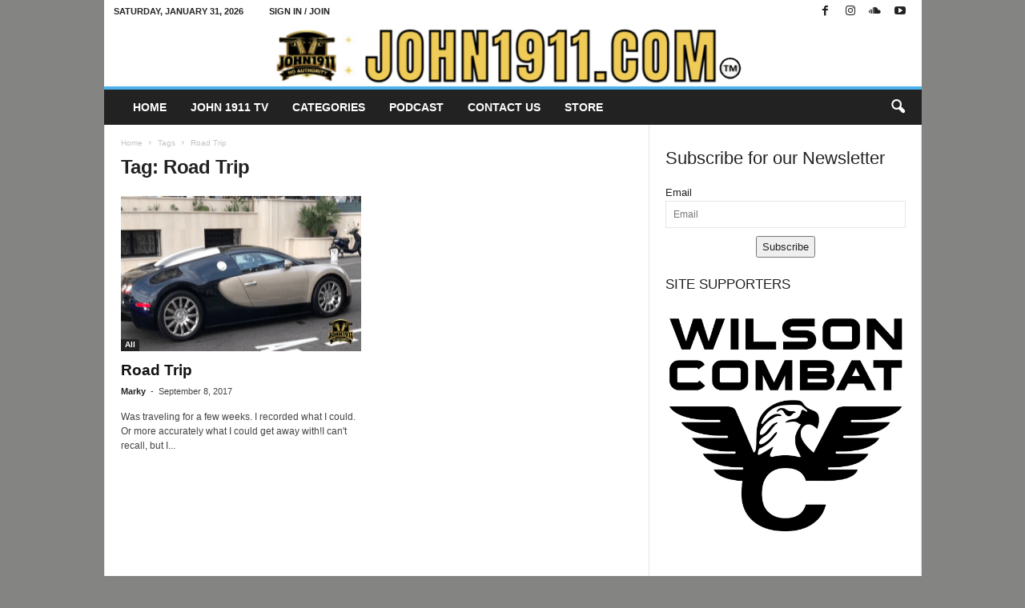

--- FILE ---
content_type: text/html; charset=UTF-8
request_url: https://john1911.com/tag/road-trip/
body_size: 20812
content:
<!doctype html >
<!--[if IE 8]><html class="ie8" lang="en-US"> <![endif]-->
<!--[if IE 9]><html class="ie9" lang="en-US"> <![endif]-->
<!--[if gt IE 8]><!--><html lang="en-US"> <!--<![endif]--><head><script data-no-optimize="1">var litespeed_docref=sessionStorage.getItem("litespeed_docref");litespeed_docref&&(Object.defineProperty(document,"referrer",{get:function(){return litespeed_docref}}),sessionStorage.removeItem("litespeed_docref"));</script> <title>Tag: Road Trip - John1911.com Gun Blog</title><meta charset="UTF-8" /><meta name="viewport" content="width=device-width, initial-scale=1.0"><link rel="pingback" href="https://john1911.com/xmlrpc.php" /><link rel="icon" type="image/png" href="https://john1911.com/wp-content/uploads/2022/05/favicon1.jpg"><meta name="robots" content="max-snippet:-1,max-image-preview:large,max-video-preview:-1" /><link rel="canonical" href="https://john1911.com/tag/road-trip/" /><meta property="og:type" content="website" /><meta property="og:locale" content="en_US" /><meta property="og:site_name" content="John1911.com Gun Blog" /><meta property="og:title" content="Tag: Road Trip" /><meta property="og:url" content="https://john1911.com/tag/road-trip/" /><meta name="twitter:card" content="summary_large_image" /><meta name="twitter:title" content="Tag: Road Trip" /> <script type="application/ld+json">{"@context":"https://schema.org","@graph":[{"@type":"WebSite","@id":"https://john1911.com/#/schema/WebSite","url":"https://john1911.com/","name":"John1911.com Gun Blog","description":"Shooting Guns & Having Fun","inLanguage":"en-US","potentialAction":{"@type":"SearchAction","target":{"@type":"EntryPoint","urlTemplate":"https://john1911.com/search/{search_term_string}/"},"query-input":"required name=search_term_string"},"publisher":{"@type":"Organization","@id":"https://john1911.com/#/schema/Organization","name":"John1911.com Gun Blog","url":"https://john1911.com/"}},{"@type":"CollectionPage","@id":"https://john1911.com/tag/road-trip/","url":"https://john1911.com/tag/road-trip/","name":"Tag: Road Trip - John1911.com Gun Blog","inLanguage":"en-US","isPartOf":{"@id":"https://john1911.com/#/schema/WebSite"},"breadcrumb":{"@type":"BreadcrumbList","@id":"https://john1911.com/#/schema/BreadcrumbList","itemListElement":[{"@type":"ListItem","position":1,"item":"https://john1911.com/","name":"John1911.com Gun Blog"},{"@type":"ListItem","position":2,"name":"Tag: Road Trip"}]}}]}</script> <link rel='dns-prefetch' href='//platform-api.sharethis.com' /><link rel='dns-prefetch' href='//fonts.googleapis.com' /><link rel="alternate" type="application/rss+xml" title="John1911.com Gun Blog &raquo; Feed" href="https://john1911.com/feed/" /><link rel="alternate" type="application/rss+xml" title="John1911.com Gun Blog &raquo; Comments Feed" href="https://john1911.com/comments/feed/" /><link rel="alternate" type="application/rss+xml" title="John1911.com Gun Blog &raquo; Road Trip Tag Feed" href="https://john1911.com/tag/road-trip/feed/" /><style id='wp-img-auto-sizes-contain-inline-css' type='text/css'>img:is([sizes=auto i],[sizes^="auto," i]){contain-intrinsic-size:3000px 1500px}
/*# sourceURL=wp-img-auto-sizes-contain-inline-css */</style><link data-optimized="2" rel="stylesheet" href="https://john1911.com/wp-content/litespeed/css/d05d696fed695d1a64f08a70cf1464c3.css?ver=09c4c" /><style id='classic-theme-styles-inline-css' type='text/css'>/*! This file is auto-generated */
.wp-block-button__link{color:#fff;background-color:#32373c;border-radius:9999px;box-shadow:none;text-decoration:none;padding:calc(.667em + 2px) calc(1.333em + 2px);font-size:1.125em}.wp-block-file__button{background:#32373c;color:#fff;text-decoration:none}
/*# sourceURL=/wp-includes/css/classic-themes.min.css */</style><style id='td-theme-inline-css' type='text/css'>/* custom css - generated by TagDiv Composer */
        @media (max-width: 767px) {
            .td-header-desktop-wrap {
                display: none;
            }
        }
        @media (min-width: 767px) {
            .td-header-mobile-wrap {
                display: none;
            }
        }
    
	
/*# sourceURL=td-theme-inline-css */</style> <script type="litespeed/javascript" data-src="https://john1911.com/wp-includes/js/jquery/jquery.min.js" id="jquery-core-js"></script> <script id="responsive-lightbox-sanitizer-js-before" type="litespeed/javascript">window.RLG=window.RLG||{};window.RLG.sanitizeAllowedHosts=["youtube.com","www.youtube.com","youtu.be","vimeo.com","player.vimeo.com"]</script> <script id="responsive-lightbox-js-before" type="litespeed/javascript">var rlArgs={"script":"magnific","selector":"lightbox","customEvents":"","activeGalleries":!0,"disableOn":0,"midClick":!0,"preloader":!0,"closeOnContentClick":!0,"closeOnBgClick":!0,"closeBtnInside":!0,"showCloseBtn":!0,"enableEscapeKey":!0,"alignTop":!1,"fixedContentPos":"auto","fixedBgPos":"auto","autoFocusLast":!0,"woocommerce_gallery":!1,"ajaxurl":"https:\/\/john1911.com\/wp-admin\/admin-ajax.php","nonce":"a89c692f96","preview":!1,"postId":42684,"scriptExtension":!1}</script> <script type="litespeed/javascript" data-src="//platform-api.sharethis.com/js/sharethis.js#source=googleanalytics-wordpress#product=ga&amp;property=66a85b8bdc2bf2001ae444be" id="googleanalytics-platform-sharethis-js"></script> <link rel="https://api.w.org/" href="https://john1911.com/wp-json/" /><link rel="alternate" title="JSON" type="application/json" href="https://john1911.com/wp-json/wp/v2/tags/5043" /><link rel="EditURI" type="application/rsd+xml" title="RSD" href="https://john1911.com/xmlrpc.php?rsd" />
 <script type="litespeed/javascript">(function(w,d,e,u,f,l,n){w[f]=w[f]||function(){(w[f].q=w[f].q||[]).push(arguments)},l=d.createElement(e),l.async=1,l.src=u,n=d.getElementsByTagName(e)[0],n.parentNode.insertBefore(l,n)})(window,document,'script','https://assets.mailerlite.com/js/universal.js','ml');ml('account','539482');ml('enablePopups',!0)</script>  <script type="litespeed/javascript">(function(url){if(/(?:Chrome\/26\.0\.1410\.63 Safari\/537\.31|WordfenceTestMonBot)/.test(navigator.userAgent)){return}
var addEvent=function(evt,handler){if(window.addEventListener){document.addEventListener(evt,handler,!1)}else if(window.attachEvent){document.attachEvent('on'+evt,handler)}};var removeEvent=function(evt,handler){if(window.removeEventListener){document.removeEventListener(evt,handler,!1)}else if(window.detachEvent){document.detachEvent('on'+evt,handler)}};var evts='contextmenu dblclick drag dragend dragenter dragleave dragover dragstart drop keydown keypress keyup mousedown mousemove mouseout mouseover mouseup mousewheel scroll'.split(' ');var logHuman=function(){if(window.wfLogHumanRan){return}
window.wfLogHumanRan=!0;var wfscr=document.createElement('script');wfscr.type='text/javascript';wfscr.async=!0;wfscr.src=url+'&r='+Math.random();(document.getElementsByTagName('head')[0]||document.getElementsByTagName('body')[0]).appendChild(wfscr);for(var i=0;i<evts.length;i++){removeEvent(evts[i],logHuman)}};for(var i=0;i<evts.length;i++){addEvent(evts[i],logHuman)}})('//john1911.com/?wordfence_lh=1&hid=7DDF072532DDDB1D1F9208B3D7C97682')</script>  <script id="td-generated-header-js" type="litespeed/javascript">var tdBlocksArray=[];function tdBlock(){this.id='';this.block_type=1;this.atts='';this.td_column_number='';this.td_current_page=1;this.post_count=0;this.found_posts=0;this.max_num_pages=0;this.td_filter_value='';this.is_ajax_running=!1;this.td_user_action='';this.header_color='';this.ajax_pagination_infinite_stop=''}(function(){var htmlTag=document.getElementsByTagName("html")[0];if(navigator.userAgent.indexOf("MSIE 10.0")>-1){htmlTag.className+=' ie10'}
if(!!navigator.userAgent.match(/Trident.*rv\:11\./)){htmlTag.className+=' ie11'}
if(navigator.userAgent.indexOf("Edge")>-1){htmlTag.className+=' ieEdge'}
if(/(iPad|iPhone|iPod)/g.test(navigator.userAgent)){htmlTag.className+=' td-md-is-ios'}
var user_agent=navigator.userAgent.toLowerCase();if(user_agent.indexOf("android")>-1){htmlTag.className+=' td-md-is-android'}
if(-1!==navigator.userAgent.indexOf('Mac OS X')){htmlTag.className+=' td-md-is-os-x'}
if(/chrom(e|ium)/.test(navigator.userAgent.toLowerCase())){htmlTag.className+=' td-md-is-chrome'}
if(-1!==navigator.userAgent.indexOf('Firefox')){htmlTag.className+=' td-md-is-firefox'}
if(-1!==navigator.userAgent.indexOf('Safari')&&-1===navigator.userAgent.indexOf('Chrome')){htmlTag.className+=' td-md-is-safari'}
if(-1!==navigator.userAgent.indexOf('IEMobile')){htmlTag.className+=' td-md-is-iemobile'}})();var tdLocalCache={};(function(){"use strict";tdLocalCache={data:{},remove:function(resource_id){delete tdLocalCache.data[resource_id]},exist:function(resource_id){return tdLocalCache.data.hasOwnProperty(resource_id)&&tdLocalCache.data[resource_id]!==null},get:function(resource_id){return tdLocalCache.data[resource_id]},set:function(resource_id,cachedData){tdLocalCache.remove(resource_id);tdLocalCache.data[resource_id]=cachedData}}})();var td_viewport_interval_list=[{"limitBottom":767,"sidebarWidth":251},{"limitBottom":1023,"sidebarWidth":339}];var tds_general_modal_image="yes";var tdc_is_installed="yes";var tdc_domain_active=!1;var td_ajax_url="https:\/\/john1911.com\/wp-admin\/admin-ajax.php?td_theme_name=Newsmag&v=5.4.3.4";var td_get_template_directory_uri="https:\/\/john1911.com\/wp-content\/plugins\/td-composer\/legacy\/common";var tds_snap_menu="smart_snap_always";var tds_logo_on_sticky="show";var tds_header_style="7";var td_please_wait="Please wait...";var td_email_user_pass_incorrect="User or password incorrect!";var td_email_user_incorrect="Email or username incorrect!";var td_email_incorrect="Email incorrect!";var td_user_incorrect="Username incorrect!";var td_email_user_empty="Email or username empty!";var td_pass_empty="Pass empty!";var td_pass_pattern_incorrect="Invalid Pass Pattern!";var td_retype_pass_incorrect="Retyped Pass incorrect!";var tds_more_articles_on_post_enable="";var tds_more_articles_on_post_time_to_wait="";var tds_more_articles_on_post_pages_distance_from_top=0;var tds_captcha="";var tds_theme_color_site_wide="#4db2ec";var tds_smart_sidebar="enabled";var tdThemeName="Newsmag";var tdThemeNameWl="Newsmag";var td_magnific_popup_translation_tPrev="Previous (Left arrow key)";var td_magnific_popup_translation_tNext="Next (Right arrow key)";var td_magnific_popup_translation_tCounter="%curr% of %total%";var td_magnific_popup_translation_ajax_tError="The content from %url% could not be loaded.";var td_magnific_popup_translation_image_tError="The image #%curr% could not be loaded.";var tdBlockNonce="3c9fa3db5b";var tdMobileMenu="enabled";var tdMobileSearch="enabled";var tdDateNamesI18n={"month_names":["January","February","March","April","May","June","July","August","September","October","November","December"],"month_names_short":["Jan","Feb","Mar","Apr","May","Jun","Jul","Aug","Sep","Oct","Nov","Dec"],"day_names":["Sunday","Monday","Tuesday","Wednesday","Thursday","Friday","Saturday"],"day_names_short":["Sun","Mon","Tue","Wed","Thu","Fri","Sat"]};var td_deploy_mode="deploy";var td_ad_background_click_link="";var td_ad_background_click_target=""</script> <style>/* custom css - generated by TagDiv Composer */
    

body {
	background-color:#848482;
}
.td-pb-row [class*="td-pb-span"],
    .td-pb-border-top,
    .page-template-page-title-sidebar-php .td-page-content > .wpb_row:first-child,
    .td-post-sharing,
    .td-post-content,
    .td-post-next-prev,
    .author-box-wrap,
    .td-comments-title-wrap,
    .comment-list,
    .comment-respond,
    .td-post-template-5 header,
    .td-container,
    .wpb_content_element,
    .wpb_column,
    .wpb_row,
    .white-menu .td-header-container .td-header-main-menu,
    .td-post-template-1 .td-post-content,
    .td-post-template-4 .td-post-sharing-top,
    .td-header-style-6 .td-header-header .td-make-full,
    #disqus_thread,
    .page-template-page-pagebuilder-title-php .td-page-content > .wpb_row:first-child,
    .td-footer-container:before {
        border-color: #e6e6e6;
    }
    .td-top-border {
        border-color: #e6e6e6 !important;
    }
    .td-container-border:after,
    .td-next-prev-separator,
    .td-container .td-pb-row .wpb_column:before,
    .td-container-border:before,
    .td-main-content:before,
    .td-main-sidebar:before,
    .td-pb-row .td-pb-span4:nth-of-type(3):after,
    .td-pb-row .td-pb-span4:nth-last-of-type(3):after {
    	background-color: #e6e6e6;
    }
    @media (max-width: 767px) {
    	.white-menu .td-header-main-menu {
      		border-color: #e6e6e6;
      	}
    }



    
    .td-header-top-menu,
    .td-header-wrap .td-top-menu-full {
        background-color: #ffffff;
    }

    .td-header-style-1 .td-header-top-menu,
    .td-header-style-2 .td-top-bar-container,
    .td-header-style-7 .td-header-top-menu {
        padding: 0 12px;
        top: 0;
    }

    
    .td-header-row.td-header-header {
        background-color: #ffffff;
    }

    .td-header-style-1 .td-header-top-menu {
        padding: 0 12px;
    	top: 0;
    }

    @media (min-width: 1024px) {
    	.td-header-style-1 .td-header-header {
      		padding: 0 6px;
      	}
    }

    .td-header-style-6 .td-header-header .td-make-full {
    	border-bottom: 0;
    }


    @media (max-height: 768px) {
        .td-header-style-6 .td-header-sp-rec {
            margin-right: 7px;
        }
        .td-header-style-6 .td-header-sp-logo {
        	margin-left: 7px;
    	}
    }

    
    @media (max-width: 767px) {
        body .td-header-wrap .td-header-main-menu {
            background-color: #0a0a0a;
        }
    }

    
    .td-menu-background:before,
    .td-search-background:before {
        background: rgba(0,0,0,0.5);
        background: -moz-linear-gradient(top, rgba(0,0,0,0.5) 0%, rgba(0,0,0,0.6) 100%);
        background: -webkit-gradient(left top, left bottom, color-stop(0%, rgba(0,0,0,0.5)), color-stop(100%, rgba(0,0,0,0.6)));
        background: -webkit-linear-gradient(top, rgba(0,0,0,0.5) 0%, rgba(0,0,0,0.6) 100%);
        background: -o-linear-gradient(top, rgba(0,0,0,0.5) 0%, @mobileu_gradient_two_mob 100%);
        background: -ms-linear-gradient(top, rgba(0,0,0,0.5) 0%, rgba(0,0,0,0.6) 100%);
        background: linear-gradient(to bottom, rgba(0,0,0,0.5) 0%, rgba(0,0,0,0.6) 100%);
        filter: progid:DXImageTransform.Microsoft.gradient( startColorstr='rgba(0,0,0,0.5)', endColorstr='rgba(0,0,0,0.6)', GradientType=0 );
    }

    
    .td-footer-container,
    .td-footer-container .td_module_mx3 .meta-info,
    .td-footer-container .td_module_14 .meta-info,
    .td-footer-container .td_module_mx1 .td-block14-border {
        background-color: #0a0a0a;
    }
    .td-footer-container .widget_calendar #today {
    	background-color: transparent;
    }

    
    .td-footer-container::before {
        background-size: cover;
    }

    
    .td-footer-container::before {
        opacity: 0.1;
    }</style> <script type="application/ld+json">{
        "@context": "https://schema.org",
        "@type": "BreadcrumbList",
        "itemListElement": [
            {
                "@type": "ListItem",
                "position": 1,
                "item": {
                    "@type": "WebSite",
                    "@id": "https://john1911.com/",
                    "name": "Home"
                }
            },
            {
                "@type": "ListItem",
                "position": 2,
                    "item": {
                    "@type": "WebPage",
                    "@id": "https://john1911.com/tag/road-trip/",
                    "name": "Road Trip"
                }
            }    
        ]
    }</script> <style type="text/css" id="wp-custom-css">ul.dsq-widget-list.grey .dsq-widget-item {
    border-left: 3px solid #ffffff !important;
}
.td-sub-footer-container a {
    padding: 0 5px;
}
.gallery-columns-2 .gallery-caption, .gallery-columns-3 .gallery-caption, .gallery-columns-4 .gallery-caption, .gallery-columns-5 .gallery-caption, .gallery-columns-6 .gallery-caption, .gallery-columns-7 .gallery-caption, .gallery-columns-8 .gallery-caption, .gallery-columns-9 .gallery-caption {
    display: block;
}
.gallery-item .gallery-caption {
    text-align: left;
    position: relative;
    bottom: 0px;
    margin-bottom: 10px;
}</style><style id="tdw-css-placeholder">/* custom css - generated by TagDiv Composer */</style><style id='wp-block-heading-inline-css' type='text/css'>h1:where(.wp-block-heading).has-background,h2:where(.wp-block-heading).has-background,h3:where(.wp-block-heading).has-background,h4:where(.wp-block-heading).has-background,h5:where(.wp-block-heading).has-background,h6:where(.wp-block-heading).has-background{padding:1.25em 2.375em}h1.has-text-align-left[style*=writing-mode]:where([style*=vertical-lr]),h1.has-text-align-right[style*=writing-mode]:where([style*=vertical-rl]),h2.has-text-align-left[style*=writing-mode]:where([style*=vertical-lr]),h2.has-text-align-right[style*=writing-mode]:where([style*=vertical-rl]),h3.has-text-align-left[style*=writing-mode]:where([style*=vertical-lr]),h3.has-text-align-right[style*=writing-mode]:where([style*=vertical-rl]),h4.has-text-align-left[style*=writing-mode]:where([style*=vertical-lr]),h4.has-text-align-right[style*=writing-mode]:where([style*=vertical-rl]),h5.has-text-align-left[style*=writing-mode]:where([style*=vertical-lr]),h5.has-text-align-right[style*=writing-mode]:where([style*=vertical-rl]),h6.has-text-align-left[style*=writing-mode]:where([style*=vertical-lr]),h6.has-text-align-right[style*=writing-mode]:where([style*=vertical-rl]){rotate:180deg}
/*# sourceURL=https://john1911.com/wp-includes/blocks/heading/style.min.css */</style><style id='wp-block-image-inline-css' type='text/css'>.wp-block-image>a,.wp-block-image>figure>a{display:inline-block}.wp-block-image img{box-sizing:border-box;height:auto;max-width:100%;vertical-align:bottom}@media not (prefers-reduced-motion){.wp-block-image img.hide{visibility:hidden}.wp-block-image img.show{animation:show-content-image .4s}}.wp-block-image[style*=border-radius] img,.wp-block-image[style*=border-radius]>a{border-radius:inherit}.wp-block-image.has-custom-border img{box-sizing:border-box}.wp-block-image.aligncenter{text-align:center}.wp-block-image.alignfull>a,.wp-block-image.alignwide>a{width:100%}.wp-block-image.alignfull img,.wp-block-image.alignwide img{height:auto;width:100%}.wp-block-image .aligncenter,.wp-block-image .alignleft,.wp-block-image .alignright,.wp-block-image.aligncenter,.wp-block-image.alignleft,.wp-block-image.alignright{display:table}.wp-block-image .aligncenter>figcaption,.wp-block-image .alignleft>figcaption,.wp-block-image .alignright>figcaption,.wp-block-image.aligncenter>figcaption,.wp-block-image.alignleft>figcaption,.wp-block-image.alignright>figcaption{caption-side:bottom;display:table-caption}.wp-block-image .alignleft{float:left;margin:.5em 1em .5em 0}.wp-block-image .alignright{float:right;margin:.5em 0 .5em 1em}.wp-block-image .aligncenter{margin-left:auto;margin-right:auto}.wp-block-image :where(figcaption){margin-bottom:1em;margin-top:.5em}.wp-block-image.is-style-circle-mask img{border-radius:9999px}@supports ((-webkit-mask-image:none) or (mask-image:none)) or (-webkit-mask-image:none){.wp-block-image.is-style-circle-mask img{border-radius:0;-webkit-mask-image:url('data:image/svg+xml;utf8,<svg viewBox="0 0 100 100" xmlns="http://www.w3.org/2000/svg"><circle cx="50" cy="50" r="50"/></svg>');mask-image:url('data:image/svg+xml;utf8,<svg viewBox="0 0 100 100" xmlns="http://www.w3.org/2000/svg"><circle cx="50" cy="50" r="50"/></svg>');mask-mode:alpha;-webkit-mask-position:center;mask-position:center;-webkit-mask-repeat:no-repeat;mask-repeat:no-repeat;-webkit-mask-size:contain;mask-size:contain}}:root :where(.wp-block-image.is-style-rounded img,.wp-block-image .is-style-rounded img){border-radius:9999px}.wp-block-image figure{margin:0}.wp-lightbox-container{display:flex;flex-direction:column;position:relative}.wp-lightbox-container img{cursor:zoom-in}.wp-lightbox-container img:hover+button{opacity:1}.wp-lightbox-container button{align-items:center;backdrop-filter:blur(16px) saturate(180%);background-color:#5a5a5a40;border:none;border-radius:4px;cursor:zoom-in;display:flex;height:20px;justify-content:center;opacity:0;padding:0;position:absolute;right:16px;text-align:center;top:16px;width:20px;z-index:100}@media not (prefers-reduced-motion){.wp-lightbox-container button{transition:opacity .2s ease}}.wp-lightbox-container button:focus-visible{outline:3px auto #5a5a5a40;outline:3px auto -webkit-focus-ring-color;outline-offset:3px}.wp-lightbox-container button:hover{cursor:pointer;opacity:1}.wp-lightbox-container button:focus{opacity:1}.wp-lightbox-container button:focus,.wp-lightbox-container button:hover,.wp-lightbox-container button:not(:hover):not(:active):not(.has-background){background-color:#5a5a5a40;border:none}.wp-lightbox-overlay{box-sizing:border-box;cursor:zoom-out;height:100vh;left:0;overflow:hidden;position:fixed;top:0;visibility:hidden;width:100%;z-index:100000}.wp-lightbox-overlay .close-button{align-items:center;cursor:pointer;display:flex;justify-content:center;min-height:40px;min-width:40px;padding:0;position:absolute;right:calc(env(safe-area-inset-right) + 16px);top:calc(env(safe-area-inset-top) + 16px);z-index:5000000}.wp-lightbox-overlay .close-button:focus,.wp-lightbox-overlay .close-button:hover,.wp-lightbox-overlay .close-button:not(:hover):not(:active):not(.has-background){background:none;border:none}.wp-lightbox-overlay .lightbox-image-container{height:var(--wp--lightbox-container-height);left:50%;overflow:hidden;position:absolute;top:50%;transform:translate(-50%,-50%);transform-origin:top left;width:var(--wp--lightbox-container-width);z-index:9999999999}.wp-lightbox-overlay .wp-block-image{align-items:center;box-sizing:border-box;display:flex;height:100%;justify-content:center;margin:0;position:relative;transform-origin:0 0;width:100%;z-index:3000000}.wp-lightbox-overlay .wp-block-image img{height:var(--wp--lightbox-image-height);min-height:var(--wp--lightbox-image-height);min-width:var(--wp--lightbox-image-width);width:var(--wp--lightbox-image-width)}.wp-lightbox-overlay .wp-block-image figcaption{display:none}.wp-lightbox-overlay button{background:none;border:none}.wp-lightbox-overlay .scrim{background-color:#fff;height:100%;opacity:.9;position:absolute;width:100%;z-index:2000000}.wp-lightbox-overlay.active{visibility:visible}@media not (prefers-reduced-motion){.wp-lightbox-overlay.active{animation:turn-on-visibility .25s both}.wp-lightbox-overlay.active img{animation:turn-on-visibility .35s both}.wp-lightbox-overlay.show-closing-animation:not(.active){animation:turn-off-visibility .35s both}.wp-lightbox-overlay.show-closing-animation:not(.active) img{animation:turn-off-visibility .25s both}.wp-lightbox-overlay.zoom.active{animation:none;opacity:1;visibility:visible}.wp-lightbox-overlay.zoom.active .lightbox-image-container{animation:lightbox-zoom-in .4s}.wp-lightbox-overlay.zoom.active .lightbox-image-container img{animation:none}.wp-lightbox-overlay.zoom.active .scrim{animation:turn-on-visibility .4s forwards}.wp-lightbox-overlay.zoom.show-closing-animation:not(.active){animation:none}.wp-lightbox-overlay.zoom.show-closing-animation:not(.active) .lightbox-image-container{animation:lightbox-zoom-out .4s}.wp-lightbox-overlay.zoom.show-closing-animation:not(.active) .lightbox-image-container img{animation:none}.wp-lightbox-overlay.zoom.show-closing-animation:not(.active) .scrim{animation:turn-off-visibility .4s forwards}}@keyframes show-content-image{0%{visibility:hidden}99%{visibility:hidden}to{visibility:visible}}@keyframes turn-on-visibility{0%{opacity:0}to{opacity:1}}@keyframes turn-off-visibility{0%{opacity:1;visibility:visible}99%{opacity:0;visibility:visible}to{opacity:0;visibility:hidden}}@keyframes lightbox-zoom-in{0%{transform:translate(calc((-100vw + var(--wp--lightbox-scrollbar-width))/2 + var(--wp--lightbox-initial-left-position)),calc(-50vh + var(--wp--lightbox-initial-top-position))) scale(var(--wp--lightbox-scale))}to{transform:translate(-50%,-50%) scale(1)}}@keyframes lightbox-zoom-out{0%{transform:translate(-50%,-50%) scale(1);visibility:visible}99%{visibility:visible}to{transform:translate(calc((-100vw + var(--wp--lightbox-scrollbar-width))/2 + var(--wp--lightbox-initial-left-position)),calc(-50vh + var(--wp--lightbox-initial-top-position))) scale(var(--wp--lightbox-scale));visibility:hidden}}
/*# sourceURL=https://john1911.com/wp-includes/blocks/image/style.min.css */</style><style id='global-styles-inline-css' type='text/css'>:root{--wp--preset--aspect-ratio--square: 1;--wp--preset--aspect-ratio--4-3: 4/3;--wp--preset--aspect-ratio--3-4: 3/4;--wp--preset--aspect-ratio--3-2: 3/2;--wp--preset--aspect-ratio--2-3: 2/3;--wp--preset--aspect-ratio--16-9: 16/9;--wp--preset--aspect-ratio--9-16: 9/16;--wp--preset--color--black: #000000;--wp--preset--color--cyan-bluish-gray: #abb8c3;--wp--preset--color--white: #ffffff;--wp--preset--color--pale-pink: #f78da7;--wp--preset--color--vivid-red: #cf2e2e;--wp--preset--color--luminous-vivid-orange: #ff6900;--wp--preset--color--luminous-vivid-amber: #fcb900;--wp--preset--color--light-green-cyan: #7bdcb5;--wp--preset--color--vivid-green-cyan: #00d084;--wp--preset--color--pale-cyan-blue: #8ed1fc;--wp--preset--color--vivid-cyan-blue: #0693e3;--wp--preset--color--vivid-purple: #9b51e0;--wp--preset--gradient--vivid-cyan-blue-to-vivid-purple: linear-gradient(135deg,rgb(6,147,227) 0%,rgb(155,81,224) 100%);--wp--preset--gradient--light-green-cyan-to-vivid-green-cyan: linear-gradient(135deg,rgb(122,220,180) 0%,rgb(0,208,130) 100%);--wp--preset--gradient--luminous-vivid-amber-to-luminous-vivid-orange: linear-gradient(135deg,rgb(252,185,0) 0%,rgb(255,105,0) 100%);--wp--preset--gradient--luminous-vivid-orange-to-vivid-red: linear-gradient(135deg,rgb(255,105,0) 0%,rgb(207,46,46) 100%);--wp--preset--gradient--very-light-gray-to-cyan-bluish-gray: linear-gradient(135deg,rgb(238,238,238) 0%,rgb(169,184,195) 100%);--wp--preset--gradient--cool-to-warm-spectrum: linear-gradient(135deg,rgb(74,234,220) 0%,rgb(151,120,209) 20%,rgb(207,42,186) 40%,rgb(238,44,130) 60%,rgb(251,105,98) 80%,rgb(254,248,76) 100%);--wp--preset--gradient--blush-light-purple: linear-gradient(135deg,rgb(255,206,236) 0%,rgb(152,150,240) 100%);--wp--preset--gradient--blush-bordeaux: linear-gradient(135deg,rgb(254,205,165) 0%,rgb(254,45,45) 50%,rgb(107,0,62) 100%);--wp--preset--gradient--luminous-dusk: linear-gradient(135deg,rgb(255,203,112) 0%,rgb(199,81,192) 50%,rgb(65,88,208) 100%);--wp--preset--gradient--pale-ocean: linear-gradient(135deg,rgb(255,245,203) 0%,rgb(182,227,212) 50%,rgb(51,167,181) 100%);--wp--preset--gradient--electric-grass: linear-gradient(135deg,rgb(202,248,128) 0%,rgb(113,206,126) 100%);--wp--preset--gradient--midnight: linear-gradient(135deg,rgb(2,3,129) 0%,rgb(40,116,252) 100%);--wp--preset--font-size--small: 10px;--wp--preset--font-size--medium: 20px;--wp--preset--font-size--large: 30px;--wp--preset--font-size--x-large: 42px;--wp--preset--font-size--regular: 14px;--wp--preset--font-size--larger: 48px;--wp--preset--spacing--20: 0.44rem;--wp--preset--spacing--30: 0.67rem;--wp--preset--spacing--40: 1rem;--wp--preset--spacing--50: 1.5rem;--wp--preset--spacing--60: 2.25rem;--wp--preset--spacing--70: 3.38rem;--wp--preset--spacing--80: 5.06rem;--wp--preset--shadow--natural: 6px 6px 9px rgba(0, 0, 0, 0.2);--wp--preset--shadow--deep: 12px 12px 50px rgba(0, 0, 0, 0.4);--wp--preset--shadow--sharp: 6px 6px 0px rgba(0, 0, 0, 0.2);--wp--preset--shadow--outlined: 6px 6px 0px -3px rgb(255, 255, 255), 6px 6px rgb(0, 0, 0);--wp--preset--shadow--crisp: 6px 6px 0px rgb(0, 0, 0);}:where(.is-layout-flex){gap: 0.5em;}:where(.is-layout-grid){gap: 0.5em;}body .is-layout-flex{display: flex;}.is-layout-flex{flex-wrap: wrap;align-items: center;}.is-layout-flex > :is(*, div){margin: 0;}body .is-layout-grid{display: grid;}.is-layout-grid > :is(*, div){margin: 0;}:where(.wp-block-columns.is-layout-flex){gap: 2em;}:where(.wp-block-columns.is-layout-grid){gap: 2em;}:where(.wp-block-post-template.is-layout-flex){gap: 1.25em;}:where(.wp-block-post-template.is-layout-grid){gap: 1.25em;}.has-black-color{color: var(--wp--preset--color--black) !important;}.has-cyan-bluish-gray-color{color: var(--wp--preset--color--cyan-bluish-gray) !important;}.has-white-color{color: var(--wp--preset--color--white) !important;}.has-pale-pink-color{color: var(--wp--preset--color--pale-pink) !important;}.has-vivid-red-color{color: var(--wp--preset--color--vivid-red) !important;}.has-luminous-vivid-orange-color{color: var(--wp--preset--color--luminous-vivid-orange) !important;}.has-luminous-vivid-amber-color{color: var(--wp--preset--color--luminous-vivid-amber) !important;}.has-light-green-cyan-color{color: var(--wp--preset--color--light-green-cyan) !important;}.has-vivid-green-cyan-color{color: var(--wp--preset--color--vivid-green-cyan) !important;}.has-pale-cyan-blue-color{color: var(--wp--preset--color--pale-cyan-blue) !important;}.has-vivid-cyan-blue-color{color: var(--wp--preset--color--vivid-cyan-blue) !important;}.has-vivid-purple-color{color: var(--wp--preset--color--vivid-purple) !important;}.has-black-background-color{background-color: var(--wp--preset--color--black) !important;}.has-cyan-bluish-gray-background-color{background-color: var(--wp--preset--color--cyan-bluish-gray) !important;}.has-white-background-color{background-color: var(--wp--preset--color--white) !important;}.has-pale-pink-background-color{background-color: var(--wp--preset--color--pale-pink) !important;}.has-vivid-red-background-color{background-color: var(--wp--preset--color--vivid-red) !important;}.has-luminous-vivid-orange-background-color{background-color: var(--wp--preset--color--luminous-vivid-orange) !important;}.has-luminous-vivid-amber-background-color{background-color: var(--wp--preset--color--luminous-vivid-amber) !important;}.has-light-green-cyan-background-color{background-color: var(--wp--preset--color--light-green-cyan) !important;}.has-vivid-green-cyan-background-color{background-color: var(--wp--preset--color--vivid-green-cyan) !important;}.has-pale-cyan-blue-background-color{background-color: var(--wp--preset--color--pale-cyan-blue) !important;}.has-vivid-cyan-blue-background-color{background-color: var(--wp--preset--color--vivid-cyan-blue) !important;}.has-vivid-purple-background-color{background-color: var(--wp--preset--color--vivid-purple) !important;}.has-black-border-color{border-color: var(--wp--preset--color--black) !important;}.has-cyan-bluish-gray-border-color{border-color: var(--wp--preset--color--cyan-bluish-gray) !important;}.has-white-border-color{border-color: var(--wp--preset--color--white) !important;}.has-pale-pink-border-color{border-color: var(--wp--preset--color--pale-pink) !important;}.has-vivid-red-border-color{border-color: var(--wp--preset--color--vivid-red) !important;}.has-luminous-vivid-orange-border-color{border-color: var(--wp--preset--color--luminous-vivid-orange) !important;}.has-luminous-vivid-amber-border-color{border-color: var(--wp--preset--color--luminous-vivid-amber) !important;}.has-light-green-cyan-border-color{border-color: var(--wp--preset--color--light-green-cyan) !important;}.has-vivid-green-cyan-border-color{border-color: var(--wp--preset--color--vivid-green-cyan) !important;}.has-pale-cyan-blue-border-color{border-color: var(--wp--preset--color--pale-cyan-blue) !important;}.has-vivid-cyan-blue-border-color{border-color: var(--wp--preset--color--vivid-cyan-blue) !important;}.has-vivid-purple-border-color{border-color: var(--wp--preset--color--vivid-purple) !important;}.has-vivid-cyan-blue-to-vivid-purple-gradient-background{background: var(--wp--preset--gradient--vivid-cyan-blue-to-vivid-purple) !important;}.has-light-green-cyan-to-vivid-green-cyan-gradient-background{background: var(--wp--preset--gradient--light-green-cyan-to-vivid-green-cyan) !important;}.has-luminous-vivid-amber-to-luminous-vivid-orange-gradient-background{background: var(--wp--preset--gradient--luminous-vivid-amber-to-luminous-vivid-orange) !important;}.has-luminous-vivid-orange-to-vivid-red-gradient-background{background: var(--wp--preset--gradient--luminous-vivid-orange-to-vivid-red) !important;}.has-very-light-gray-to-cyan-bluish-gray-gradient-background{background: var(--wp--preset--gradient--very-light-gray-to-cyan-bluish-gray) !important;}.has-cool-to-warm-spectrum-gradient-background{background: var(--wp--preset--gradient--cool-to-warm-spectrum) !important;}.has-blush-light-purple-gradient-background{background: var(--wp--preset--gradient--blush-light-purple) !important;}.has-blush-bordeaux-gradient-background{background: var(--wp--preset--gradient--blush-bordeaux) !important;}.has-luminous-dusk-gradient-background{background: var(--wp--preset--gradient--luminous-dusk) !important;}.has-pale-ocean-gradient-background{background: var(--wp--preset--gradient--pale-ocean) !important;}.has-electric-grass-gradient-background{background: var(--wp--preset--gradient--electric-grass) !important;}.has-midnight-gradient-background{background: var(--wp--preset--gradient--midnight) !important;}.has-small-font-size{font-size: var(--wp--preset--font-size--small) !important;}.has-medium-font-size{font-size: var(--wp--preset--font-size--medium) !important;}.has-large-font-size{font-size: var(--wp--preset--font-size--large) !important;}.has-x-large-font-size{font-size: var(--wp--preset--font-size--x-large) !important;}
/*# sourceURL=global-styles-inline-css */</style></head><body class="archive tag tag-road-trip tag-5043 wp-theme-Newsmag wp-child-theme-Newsmag-child global-block-template-1 td-boxed-layout" itemscope="itemscope" itemtype="https://schema.org/WebPage"><div class="td-scroll-up  td-hide-scroll-up-on-mob"  style="display:none;"><i class="td-icon-menu-up"></i></div><div class="td-menu-background"></div><div id="td-mobile-nav"><div class="td-mobile-container"><div class="td-menu-socials-wrap"><div class="td-menu-socials">
<span class="td-social-icon-wrap">
<a target="_blank" href="https://www.facebook.com/John1911com-1632361893659155" title="Facebook">
<i class="td-icon-font td-icon-facebook"></i>
<span style="display: none">Facebook</span>
</a>
</span>
<span class="td-social-icon-wrap">
<a target="_blank" href="https://instagram.com/john1911.com_gun_blog" title="Instagram">
<i class="td-icon-font td-icon-instagram"></i>
<span style="display: none">Instagram</span>
</a>
</span>
<span class="td-social-icon-wrap">
<a target="_blank" href="https://soundcloud.com/john1911_gun_blog" title="Soundcloud">
<i class="td-icon-font td-icon-soundcloud"></i>
<span style="display: none">Soundcloud</span>
</a>
</span>
<span class="td-social-icon-wrap">
<a target="_blank" href="https://www.youtube.com/John1911GunBlog" title="Youtube">
<i class="td-icon-font td-icon-youtube"></i>
<span style="display: none">Youtube</span>
</a>
</span></div><div class="td-mobile-close">
<span><i class="td-icon-close-mobile"></i></span></div></div><div class="td-menu-login-section"><div class="td-guest-wrap"><div class="td-menu-login"><a id="login-link-mob">Sign in</a></div></div></div><div class="td-mobile-content"><div class="menu-menu-1-container"><ul id="menu-menu-1" class="td-mobile-main-menu"><li id="menu-item-48796" class="menu-item menu-item-type-post_type menu-item-object-page menu-item-home menu-item-first menu-item-48796"><a href="https://john1911.com/">Home</a></li><li id="menu-item-49859" class="menu-item menu-item-type-taxonomy menu-item-object-category menu-item-49859"><a href="https://john1911.com/category/video/">John 1911 TV</a></li><li id="menu-item-49869" class="menu-item menu-item-type-post_type menu-item-object-page menu-item-has-children menu-item-49869"><a href="https://john1911.com/categories/">Categories<i class="td-icon-menu-right td-element-after"></i></a><ul class="sub-menu"><li id="menu-item-35099" class="menu-item menu-item-type-taxonomy menu-item-object-category menu-item-35099"><a href="https://john1911.com/category/hunting-outdoors/">Hunting &#8211; Outdoors</a></li><li id="menu-item-35100" class="menu-item menu-item-type-taxonomy menu-item-object-category menu-item-35100"><a href="https://john1911.com/category/shooting/">Shooting</a></li><li id="menu-item-37210" class="menu-item menu-item-type-taxonomy menu-item-object-category menu-item-37210"><a href="https://john1911.com/category/workbench/">Workbench</a></li><li id="menu-item-37211" class="menu-item menu-item-type-taxonomy menu-item-object-category menu-item-37211"><a href="https://john1911.com/category/military-surplus/">Military Surplus</a></li><li id="menu-item-48800" class="menu-item menu-item-type-taxonomy menu-item-object-category menu-item-48800"><a href="https://john1911.com/category/commentary/">Commentary</a></li><li id="menu-item-48801" class="menu-item menu-item-type-taxonomy menu-item-object-category menu-item-48801"><a href="https://john1911.com/category/industry-news/">Industry News</a></li><li id="menu-item-49433" class="menu-item menu-item-type-taxonomy menu-item-object-category menu-item-49433"><a href="https://john1911.com/category/interesting-stories/">Interesting Stories Around The Web</a></li><li id="menu-item-49434" class="menu-item menu-item-type-taxonomy menu-item-object-category menu-item-49434"><a href="https://john1911.com/category/potd/">POTD</a></li></ul></li><li id="menu-item-41088" class="menu-item menu-item-type-taxonomy menu-item-object-category menu-item-41088"><a href="https://john1911.com/category/podcast/">Podcast</a></li><li id="menu-item-35109" class="menu-item menu-item-type-post_type menu-item-object-page menu-item-35109"><a href="https://john1911.com/contact-us/">Contact Us</a></li><li id="menu-item-48798" class="menu-item menu-item-type-custom menu-item-object-custom menu-item-48798"><a href="https://john1911armory.com/">Store</a></li></ul></div></div></div><div id="login-form-mobile" class="td-register-section"><div id="td-login-mob" class="td-login-animation td-login-hide-mob"><div class="td-login-close">
<span class="td-back-button"><i class="td-icon-read-down"></i></span><div class="td-login-title">Sign in</div><div class="td-mobile-close">
<span><i class="td-icon-close-mobile"></i></span></div></div><form class="td-login-form-wrap" action="#" method="post"><div class="td-login-panel-title"><span>Welcome!</span>Log into your account</div><div class="td_display_err"></div><div class="td-login-inputs"><input class="td-login-input" autocomplete="username" type="text" name="login_email" id="login_email-mob" value="" required><label for="login_email-mob">your username</label></div><div class="td-login-inputs"><input class="td-login-input" autocomplete="current-password" type="password" name="login_pass" id="login_pass-mob" value="" required><label for="login_pass-mob">your password</label></div>
<input type="button" name="login_button" id="login_button-mob" class="td-login-button" value="LOG IN"><div class="td-login-info-text"><a href="#" id="forgot-pass-link-mob">Forgot your password?</a></div></form></div><div id="td-forgot-pass-mob" class="td-login-animation td-login-hide-mob"><div class="td-forgot-pass-close">
<a href="#" aria-label="Back" class="td-back-button"><i class="td-icon-read-down"></i></a><div class="td-login-title">Password recovery</div></div><div class="td-login-form-wrap"><div class="td-login-panel-title">Recover your password</div><div class="td_display_err"></div><div class="td-login-inputs"><input class="td-login-input" type="text" name="forgot_email" id="forgot_email-mob" value="" required><label for="forgot_email-mob">your email</label></div>
<input type="button" name="forgot_button" id="forgot_button-mob" class="td-login-button" value="Send My Pass"></div></div></div></div><div class="td-search-background"></div><div class="td-search-wrap-mob"><div class="td-drop-down-search"><form method="get" class="td-search-form" action="https://john1911.com/"><div class="td-search-close">
<span><i class="td-icon-close-mobile"></i></span></div><div role="search" class="td-search-input">
<span>Search</span>
<input id="td-header-search-mob" type="text" value="" name="s" autocomplete="off" /></div></form><div id="td-aj-search-mob"></div></div></div><div id="td-outer-wrap"><div class="td-outer-container"><div class="td-header-wrap td-header-container td-header-style-7"><div class="td-header-row td-header-top-menu"><div class="td-top-bar-container top-bar-style-1"><div class="td-header-sp-top-menu"><div class="td_data_time"><div >Saturday, January 31, 2026</div></div><ul class="top-header-menu td_ul_login"><li class="menu-item"><a class="td-login-modal-js menu-item" href="#login-form" data-effect="mpf-td-login-effect">Sign in / Join</a></li></ul></div><div class="td-header-sp-top-widget">
<span class="td-social-icon-wrap">
<a target="_blank" href="https://www.facebook.com/John1911com-1632361893659155" title="Facebook">
<i class="td-icon-font td-icon-facebook"></i>
<span style="display: none">Facebook</span>
</a>
</span>
<span class="td-social-icon-wrap">
<a target="_blank" href="https://instagram.com/john1911.com_gun_blog" title="Instagram">
<i class="td-icon-font td-icon-instagram"></i>
<span style="display: none">Instagram</span>
</a>
</span>
<span class="td-social-icon-wrap">
<a target="_blank" href="https://soundcloud.com/john1911_gun_blog" title="Soundcloud">
<i class="td-icon-font td-icon-soundcloud"></i>
<span style="display: none">Soundcloud</span>
</a>
</span>
<span class="td-social-icon-wrap">
<a target="_blank" href="https://www.youtube.com/John1911GunBlog" title="Youtube">
<i class="td-icon-font td-icon-youtube"></i>
<span style="display: none">Youtube</span>
</a>
</span></div></div><div  id="login-form" class="white-popup-block mfp-hide mfp-with-anim td-login-modal-wrap"><div class="td-login-wrap">
<a href="#" aria-label="Back" class="td-back-button"><i class="td-icon-modal-back"></i></a><div id="td-login-div" class="td-login-form-div td-display-block"><div class="td-login-panel-title">Sign in</div><div class="td-login-panel-descr">Welcome! Log into your account</div><div class="td_display_err"></div><form id="loginForm" action="#" method="post"><div class="td-login-inputs"><input class="td-login-input" autocomplete="username" type="text" name="login_email" id="login_email" value="" required><label for="login_email">your username</label></div><div class="td-login-inputs"><input class="td-login-input" autocomplete="current-password" type="password" name="login_pass" id="login_pass" value="" required><label for="login_pass">your password</label></div>
<input type="button" name="login_button" id="login_button" class="wpb_button btn td-login-button" value="Login"></form><div class="td-login-info-text"><a href="#" id="forgot-pass-link">Forgot your password? Get help</a></div></div><div id="td-forgot-pass-div" class="td-login-form-div td-display-none"><div class="td-login-panel-title">Password recovery</div><div class="td-login-panel-descr">Recover your password</div><div class="td_display_err"></div><form id="forgotpassForm" action="#" method="post"><div class="td-login-inputs"><input class="td-login-input" type="text" name="forgot_email" id="forgot_email" value="" required><label for="forgot_email">your email</label></div>
<input type="button" name="forgot_button" id="forgot_button" class="wpb_button btn td-login-button" value="Send My Password"></form><div class="td-login-info-text">A password will be e-mailed to you.</div></div></div></div></div><div class="td-header-row td-header-header"><div class="td-header-sp-logo">
<a class="td-main-logo" href="https://john1911.com/">
<img data-lazyloaded="1" src="[data-uri]" class="td-retina-data"  data-retina="http://john1911.com/wp-content/uploads/2022/06/John1911-Logo-Website-TM2.png" data-src="http://john1911.com/wp-content/uploads/2022/06/John1911-Logo-Website-TM2.png" alt="" width="601" height="79"/>
<span class="td-visual-hidden">John1911.com Gun Blog</span>
</a></div></div><div class="td-header-menu-wrap"><div class="td-header-row td-header-border td-header-main-menu"><div id="td-header-menu" role="navigation"><div id="td-top-mobile-toggle"><span><i class="td-icon-font td-icon-mobile"></i></span></div><div class="td-main-menu-logo td-logo-in-header">
<a class="td-mobile-logo td-sticky-mobile" href="https://john1911.com/">
<img data-lazyloaded="1" src="[data-uri]" class="td-retina-data" data-retina="https://john1911.com/wp-content/uploads/2022/05/John1911-Banner.png" data-src="https://john1911.com/wp-content/uploads/2022/05/John1911-Banner.png" alt=""  width="554" height="103"/>
</a>
<a class="td-header-logo td-sticky-mobile" href="https://john1911.com/">
<img data-lazyloaded="1" src="[data-uri]" class="td-retina-data" data-retina="http://john1911.com/wp-content/uploads/2022/06/John1911-Logo-Website-TM2.png" data-src="http://john1911.com/wp-content/uploads/2022/06/John1911-Logo-Website-TM2.png" alt=""  width="554" height="103"/>
</a></div><div class="menu-menu-1-container"><ul id="menu-menu-2" class="sf-menu"><li class="menu-item menu-item-type-post_type menu-item-object-page menu-item-home menu-item-first td-menu-item td-normal-menu menu-item-48796"><a href="https://john1911.com/">Home</a></li><li class="menu-item menu-item-type-taxonomy menu-item-object-category td-menu-item td-normal-menu menu-item-49859"><a href="https://john1911.com/category/video/">John 1911 TV</a></li><li class="menu-item menu-item-type-post_type menu-item-object-page menu-item-has-children td-menu-item td-normal-menu menu-item-49869"><a href="https://john1911.com/categories/">Categories</a><ul class="sub-menu"><li class="menu-item menu-item-type-taxonomy menu-item-object-category td-menu-item td-normal-menu menu-item-35099"><a href="https://john1911.com/category/hunting-outdoors/">Hunting &#8211; Outdoors</a></li><li class="menu-item menu-item-type-taxonomy menu-item-object-category td-menu-item td-normal-menu menu-item-35100"><a href="https://john1911.com/category/shooting/">Shooting</a></li><li class="menu-item menu-item-type-taxonomy menu-item-object-category td-menu-item td-normal-menu menu-item-37210"><a href="https://john1911.com/category/workbench/">Workbench</a></li><li class="menu-item menu-item-type-taxonomy menu-item-object-category td-menu-item td-normal-menu menu-item-37211"><a href="https://john1911.com/category/military-surplus/">Military Surplus</a></li><li class="menu-item menu-item-type-taxonomy menu-item-object-category td-menu-item td-normal-menu menu-item-48800"><a href="https://john1911.com/category/commentary/">Commentary</a></li><li class="menu-item menu-item-type-taxonomy menu-item-object-category td-menu-item td-normal-menu menu-item-48801"><a href="https://john1911.com/category/industry-news/">Industry News</a></li><li class="menu-item menu-item-type-taxonomy menu-item-object-category td-menu-item td-normal-menu menu-item-49433"><a href="https://john1911.com/category/interesting-stories/">Interesting Stories Around The Web</a></li><li class="menu-item menu-item-type-taxonomy menu-item-object-category td-menu-item td-normal-menu menu-item-49434"><a href="https://john1911.com/category/potd/">POTD</a></li></ul></li><li class="menu-item menu-item-type-taxonomy menu-item-object-category td-menu-item td-normal-menu menu-item-41088"><a href="https://john1911.com/category/podcast/">Podcast</a></li><li class="menu-item menu-item-type-post_type menu-item-object-page td-menu-item td-normal-menu menu-item-35109"><a href="https://john1911.com/contact-us/">Contact Us</a></li><li class="menu-item menu-item-type-custom menu-item-object-custom td-menu-item td-normal-menu menu-item-48798"><a href="https://john1911armory.com/">Store</a></li></ul></div></div><div class="td-search-wrapper"><div id="td-top-search"><div class="header-search-wrap"><div class="dropdown header-search">
<a id="td-header-search-button" href="#" role="button" aria-label="search icon" class="dropdown-toggle " data-toggle="dropdown"><i class="td-icon-search"></i></a>
<span id="td-header-search-button-mob" class="dropdown-toggle " data-toggle="dropdown"><i class="td-icon-search"></i></span></div></div></div></div><div class="header-search-wrap"><div class="dropdown header-search"><div class="td-drop-down-search"><form method="get" class="td-search-form" action="https://john1911.com/"><div role="search" class="td-head-form-search-wrap">
<input class="needsclick" id="td-header-search" type="text" value="" name="s" autocomplete="off" /><input class="wpb_button wpb_btn-inverse btn" type="submit" id="td-header-search-top" value="Search" /></div></form><div id="td-aj-search"></div></div></div></div></div></div><div class="td-header-container"><div class="td-header-row"><div class="td-header-sp-rec"><div class="td-header-ad-wrap  td-ad"></div></div></div></div></div><div class="td-container"><div class="td-container-border"><div class="td-pb-row"><div class="td-pb-span8 td-main-content"><div class="td-ss-main-content"><div class="td-page-header td-pb-padding-side"><div class="entry-crumbs"><span><a title="" class="entry-crumb" href="https://john1911.com/">Home</a></span> <i class="td-icon-right td-bread-sep td-bred-no-url-last"></i> <span class="td-bred-no-url-last">Tags</span> <i class="td-icon-right td-bread-sep td-bred-no-url-last"></i> <span class="td-bred-no-url-last">Road Trip</span></div><h1 class="entry-title td-page-title">
<span>Tag: Road Trip</span></h1></div><div class="td-block-row"><div class="td-block-span6"><div class="td_module_4 td_module_wrap td-animation-stack td-cpt-post"><div class="td-module-image"><div class="td-module-thumb"><a href="https://john1911.com/road-trip/"  rel="bookmark" class="td-image-wrap " title="Road Trip" ><img data-lazyloaded="1" src="[data-uri]" width="300" height="169" class="entry-thumb" data-src="https://john1911.com/wp-content/uploads/2017/09/Road-Trip-Thumb.png" data-srcset="https://john1911.com/wp-content/uploads/2017/09/Road-Trip-Thumb.png 968w, https://john1911.com/wp-content/uploads/2017/09/Road-Trip-Thumb-600x338.png 600w, https://john1911.com/wp-content/uploads/2017/09/Road-Trip-Thumb-300x169.png 300w, https://john1911.com/wp-content/uploads/2017/09/Road-Trip-Thumb-768x432.png 768w, https://john1911.com/wp-content/uploads/2017/09/Road-Trip-Thumb-200x113.png 200w, https://john1911.com/wp-content/uploads/2017/09/Road-Trip-Thumb-100x56.png 100w, https://john1911.com/wp-content/uploads/2017/09/Road-Trip-Thumb-864x483.png 864w" data-sizes="(max-width: 300px) 100vw, 300px"  alt="" title="Road Trip" /></a></div>                                <a href="https://john1911.com/category/all/" class="td-post-category" >All</a></div><h3 class="entry-title td-module-title"><a href="https://john1911.com/road-trip/"  rel="bookmark" title="Road Trip">Road Trip</a></h3><div class="meta-info">
<span class="td-post-author-name"><a href="https://john1911.com/author/marky-mark/">Marky</a> <span>-</span> </span>                <span class="td-post-date"><time class="entry-date updated td-module-date" datetime="2017-09-08T21:34:41-04:00" >September 8, 2017</time></span></div><div class="td-excerpt">
Was traveling for a few weeks. I recorded what I could. Or more accurately what I could get away with!I can&#039;t recall, but I...</div></div></div></div></div></div><div class="td-pb-span4 td-main-sidebar"><div class="td-ss-main-sidebar"><aside class="td_block_template_1 widget widget_mailerlite_widget"><div id="mailerlite-form_1" data-temp-id="697e9fd7de6ee"><div class="mailerlite-form"><form action="" method="post" novalidate><div class="mailerlite-form-title"><h3>Subscribe for our Newsletter</h3></div><div class="mailerlite-form-description"></div><div class="mailerlite-form-inputs"><div class="mailerlite-form-field">
<label for="mailerlite-1-field-email">Email</label>
<input id="mailerlite-1-field-email"
type="email" required="required"                                            name="form_fields[email]"
placeholder="Email"/></div><div class="mailerlite-form-loader">Please wait</div><div class="mailerlite-subscribe-button-container">
<button class="mailerlite-subscribe-submit" type="submit">
Subscribe                                </button></div>
<input type="hidden" name="form_id" value="1"/>
<input type="hidden" name="action" value="mailerlite_subscribe_form"/>
<input type="hidden" name="ml_nonce" value="75325d0454"/></div><div class="mailerlite-form-response"><h4><p><span style="color: #339966">Thank you for sign up!</span></p></h4></div></form></div></div> <script type="litespeed/javascript">var selectedLanguage="";var validationMessages=messages.en;if(selectedLanguage){validationMessages=messages[selectedLanguage]}window.addEventListener("load",function(){var form_container=document.querySelector(`#mailerlite-form_1[data-temp-id="697e9fd7de6ee"] form`);let submitButton=form_container.querySelector('.mailerlite-subscribe-submit');submitButton.disabled=!0;fetch('https://john1911.com/wp-admin/admin-ajax.php',{method:'POST',headers:{'Content-Type':'application/x-www-form-urlencoded',},body:new URLSearchParams({"action":"ml_create_nonce","ml_nonce":form_container.querySelector("input[name='ml_nonce']").value})}).then((response)=>response.json()).then((json)=>{if(json.success){form_container.querySelector("input[name='ml_nonce']").value=json.data.ml_nonce;submitButton.disabled=!1}}).catch((error)=>{console.error('Error:',error)});form_container.addEventListener('submit',(e)=>{e.preventDefault();let data=new URLSearchParams(new FormData(form_container)).toString();let validationError=!1;document.querySelectorAll('.mailerlite-form-error').forEach(el=>el.remove());Array.from(form_container.elements).forEach((input)=>{if(input.type!=='hidden'){if(input.required){if(input.value==''){validationError=!0;let error=document.createElement("span");error.className='mailerlite-form-error';error.textContent=validationMessages.required;input.after(error);return!1}}if((input.type=="email")&&(!validateEmail(input.value))){validationError=!0;let error=document.createElement("span");error.className='mailerlite-form-error';error.textContent=validationMessages.email;input.after(error);return!1}}});if(validationError){return!1}fade.out(form_container.querySelector('.mailerlite-subscribe-button-container'),()=>{fade.in(form_container.querySelector('.mailerlite-form-loader'))});fetch('https://john1911.com/wp-admin/admin-ajax.php',{method:'POST',headers:{'Content-Type':'application/x-www-form-urlencoded',},body:data}).then((response)=>{fade.out(form_container.querySelector('.mailerlite-form-inputs'),()=>{fade.in(form_container.querySelector('.mailerlite-form-response'))})}).catch((error)=>{console.error('Error:',error)})})},!1);var fade={out:function(el,fn=!1){var fadeOutEffect=setInterval(function(){if(!el.style.opacity){el.style.opacity=1}if(el.style.opacity>0){el.style.opacity-=0.1}else{el.style.display='none';clearInterval(fadeOutEffect)}},50);if(typeof(fn)=='function'){fn()}},in:function(el){var fadeInEffect=setInterval(function(){if(!el.style.opacity){el.style.opacity=0}if(el.style.opacity<1){el.style.opacity=Number(el.style.opacity)+0.1}else{el.style.display='block';clearInterval(fadeInEffect)}},50)}};function validateEmail(email){if(email.match(/^(([^<>()[\]\\.,;:\s@\"]+(\.[^<>()[\]\\.,;:\s@\"]+)*)|(\".+\"))@((\[[0-9]{1,3}\.[0-9]{1,3}\.[0-9]{1,3}\.[0-9]{1,3}\])|(([a-zA-Z\-0-9]+\.)+[a-zA-Z]{2,}))$/)){return!0}return!1}</script> </aside><aside class="td_block_template_1 widget widget_block"><h5 class="wp-block-heading"> SITE SUPPORTERS</h5></aside><aside class="td_block_template_1 widget widget_block widget_media_image"><div class="wp-block-image"><figure class="aligncenter size-full"><a href="https://www.wilsoncombat.com/" target="_blank"><img data-lazyloaded="1" src="[data-uri]" loading="lazy" decoding="async" width="512" height="512" data-src="http://john1911.com/wp-content/uploads/2021/09/square-logo.png" alt="" class="wp-image-48793" data-srcset="https://john1911.com/wp-content/uploads/2021/09/square-logo.png 512w, https://john1911.com/wp-content/uploads/2021/09/square-logo-300x300.png 300w, https://john1911.com/wp-content/uploads/2021/09/square-logo-150x150.png 150w, https://john1911.com/wp-content/uploads/2021/09/square-logo-420x420.png 420w, https://john1911.com/wp-content/uploads/2021/09/square-logo-100x100.png 100w" data-sizes="auto, (max-width: 512px) 100vw, 512px" /></a></figure></div></aside><aside class="td_block_template_1 widget widget_block widget_media_image"><figure class="wp-block-image size-full"><a href="https://www.facebook.com/shooterssupplyshop" target="_blank" rel=" noreferrer noopener"><img data-lazyloaded="1" src="[data-uri]" loading="lazy" decoding="async" width="827" height="827" data-src="http://john1911.com/wp-content/uploads/2022/03/Shooters-Supply-Shop-Banner.jpg" alt="" class="wp-image-50757" data-srcset="https://john1911.com/wp-content/uploads/2022/03/Shooters-Supply-Shop-Banner.jpg 827w, https://john1911.com/wp-content/uploads/2022/03/Shooters-Supply-Shop-Banner-300x300.jpg 300w, https://john1911.com/wp-content/uploads/2022/03/Shooters-Supply-Shop-Banner-150x150.jpg 150w, https://john1911.com/wp-content/uploads/2022/03/Shooters-Supply-Shop-Banner-768x768.jpg 768w, https://john1911.com/wp-content/uploads/2022/03/Shooters-Supply-Shop-Banner-420x420.jpg 420w, https://john1911.com/wp-content/uploads/2022/03/Shooters-Supply-Shop-Banner-640x640.jpg 640w, https://john1911.com/wp-content/uploads/2022/03/Shooters-Supply-Shop-Banner-681x681.jpg 681w, https://john1911.com/wp-content/uploads/2022/03/Shooters-Supply-Shop-Banner-600x600.jpg 600w, https://john1911.com/wp-content/uploads/2022/03/Shooters-Supply-Shop-Banner-100x100.jpg 100w" data-sizes="auto, (max-width: 827px) 100vw, 827px" /></a></figure></aside><aside class="td_block_template_1 widget widget_block"><h5 class="wp-block-heading">RECENT COMMENTS</h5></aside><aside class="td_block_template_1 widget widget_block"><p><ul class="dsq-widget-list grey"><li class="dsq-widget-item"><a href="https://disqus.com/by/tacticaltshirtscom/" target="_blank" >
<img data-lazyloaded="1" src="[data-uri]" decoding="async" class="dsq-widget-avatar" data-src="https://c.disquscdn.com/uploads/users/3682/865/avatar32.jpg?1482602904" alt="john1911.com">
</a><a class="dsq-widget-user" href="https://disqus.com/by/tacticaltshirtscom/" target="_blank" >john1911.com</a>
<span class="dsq-widget-comment">Volume and economics. I think it’s cheap for what it is. I suspect needs to be 7k for them to...</span><p class="dsq-widget-meta"><a href="https://john1911.com/ep-393-the-best-of-shot-show-2026/">EP-393: The Best of SHOT Show – 2026</a>&nbsp;·&nbsp;
<a href="https://john1911.com/ep-393-the-best-of-shot-show-2026/#comment-6831805147" target="_blank">January 31, 2026</a></p><li class="dsq-widget-item"><a href="https://disqus.com/by/tacticaltshirtscom/" target="_blank" >
<img data-lazyloaded="1" src="[data-uri]" decoding="async" class="dsq-widget-avatar" data-src="https://c.disquscdn.com/uploads/users/3682/865/avatar32.jpg?1482602904" alt="john1911.com">
</a><a class="dsq-widget-user" href="https://disqus.com/by/tacticaltshirtscom/" target="_blank" >john1911.com</a>
<span class="dsq-widget-comment">I’ll have to look that up. We have a SPAS-12. It’s cool, but a dumpster fire of a shotgun....</span><p class="dsq-widget-meta"><a href="https://john1911.com/ep-393-the-best-of-shot-show-2026/">EP-393: The Best of SHOT Show – 2026</a>&nbsp;·&nbsp;
<a href="https://john1911.com/ep-393-the-best-of-shot-show-2026/#comment-6831804628" target="_blank">January 31, 2026</a></p><li class="dsq-widget-item"><a href="https://disqus.com/by/tacticaltshirtscom/" target="_blank" >
<img data-lazyloaded="1" src="[data-uri]" decoding="async" class="dsq-widget-avatar" data-src="https://c.disquscdn.com/uploads/users/3682/865/avatar32.jpg?1482602904" alt="john1911.com">
</a><a class="dsq-widget-user" href="https://disqus.com/by/tacticaltshirtscom/" target="_blank" >john1911.com</a>
<span class="dsq-widget-comment">Not being an actual clone would be in improvement. But truth be told, they would see a shit ton of...</span><p class="dsq-widget-meta"><a href="https://john1911.com/ep-393-the-best-of-shot-show-2026/">EP-393: The Best of SHOT Show – 2026</a>&nbsp;·&nbsp;
<a href="https://john1911.com/ep-393-the-best-of-shot-show-2026/#comment-6831804379" target="_blank">January 31, 2026</a></p><li class="dsq-widget-item"><a href="https://disqus.com/by/tacticaltshirtscom/" target="_blank" >
<img data-lazyloaded="1" src="[data-uri]" decoding="async" class="dsq-widget-avatar" data-src="https://c.disquscdn.com/uploads/users/3682/865/avatar32.jpg?1482602904" alt="john1911.com">
</a><a class="dsq-widget-user" href="https://disqus.com/by/tacticaltshirtscom/" target="_blank" >john1911.com</a>
<span class="dsq-widget-comment">Oh….I thought it was the same company. They were just offering built, complete rifles instead of...</span><p class="dsq-widget-meta"><a href="https://john1911.com/ep-393-the-best-of-shot-show-2026/">EP-393: The Best of SHOT Show – 2026</a>&nbsp;·&nbsp;
<a href="https://john1911.com/ep-393-the-best-of-shot-show-2026/#comment-6831803755" target="_blank">January 31, 2026</a></p><li class="dsq-widget-item"><a href="https://disqus.com/by/tacticaltshirtscom/" target="_blank" >
<img data-lazyloaded="1" src="[data-uri]" decoding="async" class="dsq-widget-avatar" data-src="https://c.disquscdn.com/uploads/users/3682/865/avatar32.jpg?1482602904" alt="john1911.com">
</a><a class="dsq-widget-user" href="https://disqus.com/by/tacticaltshirtscom/" target="_blank" >john1911.com</a>
<span class="dsq-widget-comment">I did see that. Would make an interesting reference collection gun for us.—Marky</span><p class="dsq-widget-meta"><a href="https://john1911.com/ep-393-the-best-of-shot-show-2026/">EP-393: The Best of SHOT Show – 2026</a>&nbsp;·&nbsp;
<a href="https://john1911.com/ep-393-the-best-of-shot-show-2026/#comment-6831803223" target="_blank">January 31, 2026</a></p><li class="dsq-widget-item"><a href="https://disqus.com/by/tacticaltshirtscom/" target="_blank" >
<img data-lazyloaded="1" src="[data-uri]" decoding="async" class="dsq-widget-avatar" data-src="https://c.disquscdn.com/uploads/users/3682/865/avatar32.jpg?1482602904" alt="john1911.com">
</a><a class="dsq-widget-user" href="https://disqus.com/by/tacticaltshirtscom/" target="_blank" >john1911.com</a>
<span class="dsq-widget-comment">I saw that but didn’t think anyone other than Jeff Cooper would notice. ;-)—Marky</span><p class="dsq-widget-meta"><a href="https://john1911.com/ep-393-the-best-of-shot-show-2026/">EP-393: The Best of SHOT Show – 2026</a>&nbsp;·&nbsp;
<a href="https://john1911.com/ep-393-the-best-of-shot-show-2026/#comment-6831802849" target="_blank">January 31, 2026</a></p><li class="dsq-widget-item"><a href="https://disqus.com/by/tacticaltshirtscom/" target="_blank" >
<img data-lazyloaded="1" src="[data-uri]" decoding="async" class="dsq-widget-avatar" data-src="https://c.disquscdn.com/uploads/users/3682/865/avatar32.jpg?1482602904" alt="john1911.com">
</a><a class="dsq-widget-user" href="https://disqus.com/by/tacticaltshirtscom/" target="_blank" >john1911.com</a>
<span class="dsq-widget-comment">Caseless always wigs me out. I’ll take a look.—Marky</span><p class="dsq-widget-meta"><a href="https://john1911.com/ep-393-the-best-of-shot-show-2026/">EP-393: The Best of SHOT Show – 2026</a>&nbsp;·&nbsp;
<a href="https://john1911.com/ep-393-the-best-of-shot-show-2026/#comment-6831802542" target="_blank">January 31, 2026</a></p><li class="dsq-widget-item"><a href="https://disqus.com/by/tacticaltshirtscom/" target="_blank" >
<img data-lazyloaded="1" src="[data-uri]" decoding="async" class="dsq-widget-avatar" data-src="https://c.disquscdn.com/uploads/users/3682/865/avatar32.jpg?1482602904" alt="john1911.com">
</a><a class="dsq-widget-user" href="https://disqus.com/by/tacticaltshirtscom/" target="_blank" >john1911.com</a>
<span class="dsq-widget-comment">Huh. Would you look at that. Has he ever done a video on this sight?—Marky</span><p class="dsq-widget-meta"><a href="https://john1911.com/what-is-it-weird-optics-from-the-past/">What is it – Weird Optics From The Past</a>&nbsp;·&nbsp;
<a href="https://john1911.com/what-is-it-weird-optics-from-the-past/#comment-6831802123" target="_blank">January 31, 2026</a></p><li class="dsq-widget-item"><a href="https://disqus.com/by/Mongo63A/" target="_blank" >
<img data-lazyloaded="1" src="[data-uri]" decoding="async" class="dsq-widget-avatar" data-src="https://c.disquscdn.com/uploads/users/17411/5610/avatar32.jpg?1442017484" alt="Mongo">
</a><a class="dsq-widget-user" href="https://disqus.com/by/Mongo63A/" target="_blank" >Mongo</a>
<span class="dsq-widget-comment">Looks like Ian has one of these on one of his AR carbine. 25:51 mark<a...</span><p class="dsq-widget-meta"><a href="https://john1911.com/what-is-it-weird-optics-from-the-past/">What is it – Weird Optics From The Past</a>&nbsp;·&nbsp;
<a href="https://john1911.com/what-is-it-weird-optics-from-the-past/#comment-6831332348" target="_blank">January 30, 2026</a></p><li class="dsq-widget-item"><a href="https://disqus.com/by/disqus_F74pKMcrgC/" target="_blank" >
<img data-lazyloaded="1" src="[data-uri]" decoding="async" class="dsq-widget-avatar" data-src="//a.disquscdn.com/1768293611/images/noavatar32.png" alt="Joseph">
</a><a class="dsq-widget-user" href="https://disqus.com/by/disqus_F74pKMcrgC/" target="_blank" >Joseph</a>
<span class="dsq-widget-comment">https://uploads.disquscdn.com/images/199179c74fc81e710b0422d25a1d94969d541a443afc4aab0cbe399b68b1ec40...</span><p class="dsq-widget-meta"><a href="https://john1911.com/ep-393-the-best-of-shot-show-2026/">EP-393: The Best of SHOT Show – 2026</a>&nbsp;·&nbsp;
<a href="https://john1911.com/ep-393-the-best-of-shot-show-2026/#comment-6830895859" target="_blank">January 29, 2026</a></p></ul></p></aside><div class="td_block_wrap td_block_social_counter td_block_widget tdi_2 td-pb-border-top td_block_template_1"><div class="td-block-title-wrap"></div><div class="td-social-list"><div class="td_social_type td-pb-margin-side td_social_facebook"><div class="td-social-box"><div class="td-sp td-sp-facebook"></div><span class="td_social_info td_social_info_counter">217,966</span><span class="td_social_info td_social_info_name">Fans</span><span class="td_social_button"><a href="https://www.facebook.com/John1911com-1632361893659155"  >Like</a></span></div></div><div class="td_social_type td-pb-margin-side td_social_instagram"><div class="td-social-box"><div class="td-sp td-sp-instagram"></div><span class="td_social_info td_social_info_counter">1,764</span><span class="td_social_info td_social_info_name">Followers</span><span class="td_social_button"><a href="https://instagram.com/john1911.com_gun_blog#"  >Follow</a></span></div></div><div class="td_social_type td-pb-margin-side td_social_soundcloud"><div class="td-social-box"><div class="td-sp td-sp-soundcloud"></div><span class="td_social_info td_social_info_counter">17</span><span class="td_social_info td_social_info_name">Followers</span><span class="td_social_button"><a href="https://soundcloud.com/john1911_gun_blog"  >Follow</a></span></div></div><div class="td_social_type td-pb-margin-side td_social_youtube"><div class="td-social-box"><div class="td-sp td-sp-youtube"></div><span class="td_social_info td_social_info_counter">1,971</span><span class="td_social_info td_social_info_name">Subscribers</span><span class="td_social_button"><a href="https://www.youtube.com/John1911GunBlog"  >Subscribe</a></span></div></div></div></div></div></div></div></div></div><div class="td-footer-container td-container"><div class="td-pb-row"><div class="td-pb-span12"></div></div><div class="td-pb-row"><div class="td-pb-span4"><div class="td-footer-info td-pb-padding-side"><div class="footer-logo-wrap"><a href="https://john1911.com/"><img data-lazyloaded="1" src="[data-uri]" class="td-retina-data" data-src="http://john1911.com/wp-content/uploads/2022/05/John1911-Banner.png" data-retina="http://john1911.com/wp-content/uploads/2022/05/John1911-Banner.png" alt="" title=""  width="554" height="103" /></a></div><div class="footer-text-wrap">     <a style="margin-left: 10px;" href="/about-us/" >About Us</a></div><div class="footer-social-wrap td-social-style2">
<span class="td-social-icon-wrap">
<a target="_blank" href="https://www.facebook.com/John1911com-1632361893659155" title="Facebook">
<i class="td-icon-font td-icon-facebook"></i>
<span style="display: none">Facebook</span>
</a>
</span>
<span class="td-social-icon-wrap">
<a target="_blank" href="https://instagram.com/john1911.com_gun_blog" title="Instagram">
<i class="td-icon-font td-icon-instagram"></i>
<span style="display: none">Instagram</span>
</a>
</span>
<span class="td-social-icon-wrap">
<a target="_blank" href="https://soundcloud.com/john1911_gun_blog" title="Soundcloud">
<i class="td-icon-font td-icon-soundcloud"></i>
<span style="display: none">Soundcloud</span>
</a>
</span>
<span class="td-social-icon-wrap">
<a target="_blank" href="https://www.youtube.com/John1911GunBlog" title="Youtube">
<i class="td-icon-font td-icon-youtube"></i>
<span style="display: none">Youtube</span>
</a>
</span></div></div></div><div class="td-pb-span4"><div class="td_block_wrap td_block_7 tdi_4 td_block_template_1"  data-td-block-uid="tdi_4" ><script type="litespeed/javascript">var block_tdi_4=new tdBlock();block_tdi_4.id="tdi_4";block_tdi_4.atts='{"custom_title":"EVEN MORE NEWS","border_top":"no_border_top","limit":3,"block_type":"td_block_7","separator":"","custom_url":"","title_tag":"","block_template_id":"","color_preset":"","m6_tl":"","m6_title_tag":"","post_ids":"","category_id":"","category_ids":"","tag_slug":"","autors_id":"","installed_post_types":"","sort":"","offset":"","open_in_new_window":"","show_modified_date":"","video_popup":"","video_rec":"","video_rec_title":"","show_vid_t":"block","el_class":"","td_ajax_filter_type":"","td_ajax_filter_ids":"","td_filter_default_txt":"All","td_ajax_preloading":"","f_header_font_header":"","f_header_font_title":"Block header","f_header_font_settings":"","f_header_font_family":"","f_header_font_size":"","f_header_font_line_height":"","f_header_font_style":"","f_header_font_weight":"","f_header_font_transform":"","f_header_font_spacing":"","f_header_":"","f_ajax_font_title":"Ajax categories","f_ajax_font_settings":"","f_ajax_font_family":"","f_ajax_font_size":"","f_ajax_font_line_height":"","f_ajax_font_style":"","f_ajax_font_weight":"","f_ajax_font_transform":"","f_ajax_font_spacing":"","f_ajax_":"","f_more_font_title":"Load more button","f_more_font_settings":"","f_more_font_family":"","f_more_font_size":"","f_more_font_line_height":"","f_more_font_style":"","f_more_font_weight":"","f_more_font_transform":"","f_more_font_spacing":"","f_more_":"","m6f_title_font_header":"","m6f_title_font_title":"Article title","m6f_title_font_settings":"","m6f_title_font_family":"","m6f_title_font_size":"","m6f_title_font_line_height":"","m6f_title_font_style":"","m6f_title_font_weight":"","m6f_title_font_transform":"","m6f_title_font_spacing":"","m6f_title_":"","m6f_cat_font_title":"Article category tag","m6f_cat_font_settings":"","m6f_cat_font_family":"","m6f_cat_font_size":"","m6f_cat_font_line_height":"","m6f_cat_font_style":"","m6f_cat_font_weight":"","m6f_cat_font_transform":"","m6f_cat_font_spacing":"","m6f_cat_":"","m6f_meta_font_title":"Article meta info","m6f_meta_font_settings":"","m6f_meta_font_family":"","m6f_meta_font_size":"","m6f_meta_font_line_height":"","m6f_meta_font_style":"","m6f_meta_font_weight":"","m6f_meta_font_transform":"","m6f_meta_font_spacing":"","m6f_meta_":"","ajax_pagination":"","ajax_pagination_infinite_stop":"","css":"","tdc_css":"","td_column_number":1,"header_color":"","ajax_pagination_next_prev_swipe":"","class":"tdi_4","tdc_css_class":"tdi_4","tdc_css_class_style":"tdi_4_rand_style"}';block_tdi_4.td_column_number="1";block_tdi_4.block_type="td_block_7";block_tdi_4.post_count="3";block_tdi_4.found_posts="3001";block_tdi_4.header_color="";block_tdi_4.ajax_pagination_infinite_stop="";block_tdi_4.max_num_pages="1001";tdBlocksArray.push(block_tdi_4)</script><h4 class="block-title"><span class="td-pulldown-size">EVEN MORE NEWS</span></h4><div id=tdi_4 class="td_block_inner"><div class="td-block-span12"><div class="td_module_6 td_module_wrap td-animation-stack td-cpt-post"><div class="td-module-thumb"><a href="https://john1911.com/ep-393-the-best-of-shot-show-2026/"  rel="bookmark" class="td-image-wrap " title="EP-393: The Best of SHOT Show &#8211; 2026" ><img data-lazyloaded="1" src="[data-uri]" width="100" height="75" class="entry-thumb" data-src="https://john1911.com/wp-content/uploads/2016/06/John1911-Podcast-Banner-100x75.jpg" data-srcset="https://john1911.com/wp-content/uploads/2016/06/John1911-Podcast-Banner-100x75.jpg 100w, https://john1911.com/wp-content/uploads/2016/06/John1911-Podcast-Banner-80x60.jpg 80w, https://john1911.com/wp-content/uploads/2016/06/John1911-Podcast-Banner-180x135.jpg 180w, https://john1911.com/wp-content/uploads/2016/06/John1911-Podcast-Banner-238x178.jpg 238w, https://john1911.com/wp-content/uploads/2016/06/John1911-Podcast-Banner-265x198.jpg 265w" data-sizes="(max-width: 100px) 100vw, 100px"  alt="The John1911 Podcast" title="EP-393: The Best of SHOT Show &#8211; 2026" /></a></div><div class="item-details"><h3 class="entry-title td-module-title"><a href="https://john1911.com/ep-393-the-best-of-shot-show-2026/"  rel="bookmark" title="EP-393: The Best of SHOT Show &#8211; 2026">EP-393: The Best of SHOT Show &#8211; 2026</a></h3><div class="meta-info">
<span class="td-post-date"><time class="entry-date updated td-module-date" datetime="2026-01-28T21:02:07-05:00" >January 28, 2026</time></span></div></div></div></div><div class="td-block-span12"><div class="td_module_6 td_module_wrap td-animation-stack td-cpt-post"><div class="td-module-thumb"><a href="https://john1911.com/potd-beretta-model-84bb/"  rel="bookmark" class="td-image-wrap " title="POTD &#8211; Beretta Model 84BB" ><img data-lazyloaded="1" src="[data-uri]" width="100" height="75" class="entry-thumb" data-src="https://john1911.com/wp-content/uploads/2026/01/POTD-Beretta-Model-84BB-100x75.jpg" data-srcset="https://john1911.com/wp-content/uploads/2026/01/POTD-Beretta-Model-84BB-100x75.jpg 100w, https://john1911.com/wp-content/uploads/2026/01/POTD-Beretta-Model-84BB-800x600.jpg 800w, https://john1911.com/wp-content/uploads/2026/01/POTD-Beretta-Model-84BB-1024x768.jpg 1024w, https://john1911.com/wp-content/uploads/2026/01/POTD-Beretta-Model-84BB-600x450.jpg 600w, https://john1911.com/wp-content/uploads/2026/01/POTD-Beretta-Model-84BB-768x576.jpg 768w, https://john1911.com/wp-content/uploads/2026/01/POTD-Beretta-Model-84BB-300x225.jpg 300w, https://john1911.com/wp-content/uploads/2026/01/POTD-Beretta-Model-84BB-560x420.jpg 560w, https://john1911.com/wp-content/uploads/2026/01/POTD-Beretta-Model-84BB-80x60.jpg 80w, https://john1911.com/wp-content/uploads/2026/01/POTD-Beretta-Model-84BB-180x135.jpg 180w, https://john1911.com/wp-content/uploads/2026/01/POTD-Beretta-Model-84BB-238x178.jpg 238w, https://john1911.com/wp-content/uploads/2026/01/POTD-Beretta-Model-84BB-265x198.jpg 265w, https://john1911.com/wp-content/uploads/2026/01/POTD-Beretta-Model-84BB-640x480.jpg 640w, https://john1911.com/wp-content/uploads/2026/01/POTD-Beretta-Model-84BB-681x511.jpg 681w, https://john1911.com/wp-content/uploads/2026/01/POTD-Beretta-Model-84BB.jpg 1422w" data-sizes="(max-width: 100px) 100vw, 100px"  alt="POTD - Beretta Model 84BB 9mm Pistol" title="POTD &#8211; Beretta Model 84BB" /></a></div><div class="item-details"><h3 class="entry-title td-module-title"><a href="https://john1911.com/potd-beretta-model-84bb/"  rel="bookmark" title="POTD &#8211; Beretta Model 84BB">POTD &#8211; Beretta Model 84BB</a></h3><div class="meta-info">
<span class="td-post-date"><time class="entry-date updated td-module-date" datetime="2026-01-28T10:10:23-05:00" >January 28, 2026</time></span></div></div></div></div><div class="td-block-span12"><div class="td_module_6 td_module_wrap td-animation-stack td-cpt-post"><div class="td-module-thumb"><a href="https://john1911.com/red-trainer-fn-hi-power/"  rel="bookmark" class="td-image-wrap " title="Red Trainer &#8211; FN Hi-Power" ><img data-lazyloaded="1" src="[data-uri]" width="100" height="75" class="entry-thumb" data-src="https://john1911.com/wp-content/uploads/2026/01/Thumb-Red-FN-Hi-Power-100x75.jpeg" data-srcset="https://john1911.com/wp-content/uploads/2026/01/Thumb-Red-FN-Hi-Power-100x75.jpeg 100w, https://john1911.com/wp-content/uploads/2026/01/Thumb-Red-FN-Hi-Power-80x60.jpeg 80w, https://john1911.com/wp-content/uploads/2026/01/Thumb-Red-FN-Hi-Power-180x135.jpeg 180w, https://john1911.com/wp-content/uploads/2026/01/Thumb-Red-FN-Hi-Power-238x178.jpeg 238w, https://john1911.com/wp-content/uploads/2026/01/Thumb-Red-FN-Hi-Power-265x198.jpeg 265w" data-sizes="(max-width: 100px) 100vw, 100px"  alt="FN Hi-Power Red Trainer" title="Red Trainer &#8211; FN Hi-Power" /></a></div><div class="item-details"><h3 class="entry-title td-module-title"><a href="https://john1911.com/red-trainer-fn-hi-power/"  rel="bookmark" title="Red Trainer &#8211; FN Hi-Power">Red Trainer &#8211; FN Hi-Power</a></h3><div class="meta-info">
<span class="td-post-date"><time class="entry-date updated td-module-date" datetime="2026-01-24T11:26:21-05:00" >January 24, 2026</time></span></div></div></div></div></div></div></div><div class="td-pb-span4"><div class="td_block_wrap td_block_popular_categories tdi_5 widget widget_categories td-pb-border-top td_block_template_1"  data-td-block-uid="tdi_5" ><h4 class="block-title"><span class="td-pulldown-size">POPULAR CATEGORY</span></h4><ul class="td-pb-padding-side"><li><a href="https://john1911.com/category/all/">All<span class="td-cat-no">2743</span></a></li><li><a href="https://john1911.com/category/video/">Video<span class="td-cat-no">819</span></a></li><li><a href="https://john1911.com/category/workbench/">Workbench<span class="td-cat-no">815</span></a></li><li><a href="https://john1911.com/category/military-surplus/">Military Surplus<span class="td-cat-no">489</span></a></li><li><a href="https://john1911.com/category/shooting/">Shooting<span class="td-cat-no">465</span></a></li><li><a href="https://john1911.com/category/commentary/">Commentary<span class="td-cat-no">433</span></a></li><li><a href="https://john1911.com/category/podcast/">Podcast<span class="td-cat-no">393</span></a></li></ul></div></div></div></div><div class="td-sub-footer-container td-container td-container-border "><div class="td-pb-row"><div class="td-pb-span8 td-sub-footer-menu"><div class="td-pb-padding-side"><div class="menu-menu-1-container"><ul id="menu-menu-3" class="td-subfooter-menu"><li class="menu-item menu-item-type-post_type menu-item-object-page menu-item-home menu-item-first td-menu-item td-normal-menu menu-item-48796"><a href="https://john1911.com/">Home</a></li><li class="menu-item menu-item-type-taxonomy menu-item-object-category td-menu-item td-normal-menu menu-item-49859"><a href="https://john1911.com/category/video/">John 1911 TV</a></li><li class="menu-item menu-item-type-post_type menu-item-object-page menu-item-has-children td-menu-item td-normal-menu menu-item-49869"><a href="https://john1911.com/categories/">Categories</a><ul class="sub-menu"><li class="menu-item menu-item-type-taxonomy menu-item-object-category td-menu-item td-normal-menu menu-item-35099"><a href="https://john1911.com/category/hunting-outdoors/">Hunting &#8211; Outdoors</a></li><li class="menu-item menu-item-type-taxonomy menu-item-object-category td-menu-item td-normal-menu menu-item-35100"><a href="https://john1911.com/category/shooting/">Shooting</a></li><li class="menu-item menu-item-type-taxonomy menu-item-object-category td-menu-item td-normal-menu menu-item-37210"><a href="https://john1911.com/category/workbench/">Workbench</a></li><li class="menu-item menu-item-type-taxonomy menu-item-object-category td-menu-item td-normal-menu menu-item-37211"><a href="https://john1911.com/category/military-surplus/">Military Surplus</a></li><li class="menu-item menu-item-type-taxonomy menu-item-object-category td-menu-item td-normal-menu menu-item-48800"><a href="https://john1911.com/category/commentary/">Commentary</a></li><li class="menu-item menu-item-type-taxonomy menu-item-object-category td-menu-item td-normal-menu menu-item-48801"><a href="https://john1911.com/category/industry-news/">Industry News</a></li><li class="menu-item menu-item-type-taxonomy menu-item-object-category td-menu-item td-normal-menu menu-item-49433"><a href="https://john1911.com/category/interesting-stories/">Interesting Stories Around The Web</a></li><li class="menu-item menu-item-type-taxonomy menu-item-object-category td-menu-item td-normal-menu menu-item-49434"><a href="https://john1911.com/category/potd/">POTD</a></li></ul></li><li class="menu-item menu-item-type-taxonomy menu-item-object-category td-menu-item td-normal-menu menu-item-41088"><a href="https://john1911.com/category/podcast/">Podcast</a></li><li class="menu-item menu-item-type-post_type menu-item-object-page td-menu-item td-normal-menu menu-item-35109"><a href="https://john1911.com/contact-us/">Contact Us</a></li><li class="menu-item menu-item-type-custom menu-item-object-custom td-menu-item td-normal-menu menu-item-48798"><a href="https://john1911armory.com/">Store</a></li></ul></div></div></div><div class="td-pb-span4 td-sub-footer-copy"><div class="td-pb-padding-side">
&copy; john1911.com LLC | Powered by <a href="https://wordpressassistance.com/" style="outline: none;">WordpressAssistance</a></div></div></div></div></div></div> <script type="speculationrules">{"prefetch":[{"source":"document","where":{"and":[{"href_matches":"/*"},{"not":{"href_matches":["/wp-*.php","/wp-admin/*","/wp-content/uploads/*","/wp-content/*","/wp-content/plugins/*","/wp-content/themes/Newsmag-child/*","/wp-content/themes/Newsmag/*","/*\\?(.+)"]}},{"not":{"selector_matches":"a[rel~=\"nofollow\"]"}},{"not":{"selector_matches":".no-prefetch, .no-prefetch a"}}]},"eagerness":"conservative"}]}</script> 
<style type="text/css" media="screen">/* custom css theme panel - generated by TagDiv Theme Panel */
button.mfp-close, button.mfp-arrow {
    visibility: hidden;
}</style> <script id="wp-i18n-js-after" type="litespeed/javascript">wp.i18n.setLocaleData({'text direction\u0004ltr':['ltr']})</script> <script id="contact-form-7-js-before" type="litespeed/javascript">var wpcf7={"api":{"root":"https:\/\/john1911.com\/wp-json\/","namespace":"contact-form-7\/v1"},"cached":1}</script> <script id="disqus_count-js-extra" type="litespeed/javascript">var countVars={"disqusShortname":"wwwjohn1911com"}</script> <script type="litespeed/javascript" data-src="https://www.google.com/recaptcha/api.js?render=6LfdbYwUAAAAAKRrf3Lw40PeYQ1REdLVZPeqsa6t&amp;ver=3.0" id="google-recaptcha-js"></script> <script id="wpcf7-recaptcha-js-before" type="litespeed/javascript">var wpcf7_recaptcha={"sitekey":"6LfdbYwUAAAAAKRrf3Lw40PeYQ1REdLVZPeqsa6t","actions":{"homepage":"homepage","contactform":"contactform"}}</script> <script type="litespeed/javascript">window.addEventListener("load",function(event){jQuery(".cfx_form_main,.wpcf7-form,.wpforms-form,.gform_wrapper form").each(function(){var form=jQuery(this);var screen_width="";var screen_height="";if(screen_width==""){if(screen){screen_width=screen.width}else{screen_width=jQuery(window).width()}}
if(screen_height==""){if(screen){screen_height=screen.height}else{screen_height=jQuery(window).height()}}
form.append('<input type="hidden" name="vx_width" value="'+screen_width+'">');form.append('<input type="hidden" name="vx_height" value="'+screen_height+'">');form.append('<input type="hidden" name="vx_url" value="'+window.location.href+'">')})})</script>  <script type="text/javascript" id="td-generated-footer-js"></script> <script type="litespeed/javascript">var td_res_context_registered_atts=[]</script> <script data-no-optimize="1">window.lazyLoadOptions=Object.assign({},{threshold:300},window.lazyLoadOptions||{});!function(t,e){"object"==typeof exports&&"undefined"!=typeof module?module.exports=e():"function"==typeof define&&define.amd?define(e):(t="undefined"!=typeof globalThis?globalThis:t||self).LazyLoad=e()}(this,function(){"use strict";function e(){return(e=Object.assign||function(t){for(var e=1;e<arguments.length;e++){var n,a=arguments[e];for(n in a)Object.prototype.hasOwnProperty.call(a,n)&&(t[n]=a[n])}return t}).apply(this,arguments)}function o(t){return e({},at,t)}function l(t,e){return t.getAttribute(gt+e)}function c(t){return l(t,vt)}function s(t,e){return function(t,e,n){e=gt+e;null!==n?t.setAttribute(e,n):t.removeAttribute(e)}(t,vt,e)}function i(t){return s(t,null),0}function r(t){return null===c(t)}function u(t){return c(t)===_t}function d(t,e,n,a){t&&(void 0===a?void 0===n?t(e):t(e,n):t(e,n,a))}function f(t,e){et?t.classList.add(e):t.className+=(t.className?" ":"")+e}function _(t,e){et?t.classList.remove(e):t.className=t.className.replace(new RegExp("(^|\\s+)"+e+"(\\s+|$)")," ").replace(/^\s+/,"").replace(/\s+$/,"")}function g(t){return t.llTempImage}function v(t,e){!e||(e=e._observer)&&e.unobserve(t)}function b(t,e){t&&(t.loadingCount+=e)}function p(t,e){t&&(t.toLoadCount=e)}function n(t){for(var e,n=[],a=0;e=t.children[a];a+=1)"SOURCE"===e.tagName&&n.push(e);return n}function h(t,e){(t=t.parentNode)&&"PICTURE"===t.tagName&&n(t).forEach(e)}function a(t,e){n(t).forEach(e)}function m(t){return!!t[lt]}function E(t){return t[lt]}function I(t){return delete t[lt]}function y(e,t){var n;m(e)||(n={},t.forEach(function(t){n[t]=e.getAttribute(t)}),e[lt]=n)}function L(a,t){var o;m(a)&&(o=E(a),t.forEach(function(t){var e,n;e=a,(t=o[n=t])?e.setAttribute(n,t):e.removeAttribute(n)}))}function k(t,e,n){f(t,e.class_loading),s(t,st),n&&(b(n,1),d(e.callback_loading,t,n))}function A(t,e,n){n&&t.setAttribute(e,n)}function O(t,e){A(t,rt,l(t,e.data_sizes)),A(t,it,l(t,e.data_srcset)),A(t,ot,l(t,e.data_src))}function w(t,e,n){var a=l(t,e.data_bg_multi),o=l(t,e.data_bg_multi_hidpi);(a=nt&&o?o:a)&&(t.style.backgroundImage=a,n=n,f(t=t,(e=e).class_applied),s(t,dt),n&&(e.unobserve_completed&&v(t,e),d(e.callback_applied,t,n)))}function x(t,e){!e||0<e.loadingCount||0<e.toLoadCount||d(t.callback_finish,e)}function M(t,e,n){t.addEventListener(e,n),t.llEvLisnrs[e]=n}function N(t){return!!t.llEvLisnrs}function z(t){if(N(t)){var e,n,a=t.llEvLisnrs;for(e in a){var o=a[e];n=e,o=o,t.removeEventListener(n,o)}delete t.llEvLisnrs}}function C(t,e,n){var a;delete t.llTempImage,b(n,-1),(a=n)&&--a.toLoadCount,_(t,e.class_loading),e.unobserve_completed&&v(t,n)}function R(i,r,c){var l=g(i)||i;N(l)||function(t,e,n){N(t)||(t.llEvLisnrs={});var a="VIDEO"===t.tagName?"loadeddata":"load";M(t,a,e),M(t,"error",n)}(l,function(t){var e,n,a,o;n=r,a=c,o=u(e=i),C(e,n,a),f(e,n.class_loaded),s(e,ut),d(n.callback_loaded,e,a),o||x(n,a),z(l)},function(t){var e,n,a,o;n=r,a=c,o=u(e=i),C(e,n,a),f(e,n.class_error),s(e,ft),d(n.callback_error,e,a),o||x(n,a),z(l)})}function T(t,e,n){var a,o,i,r,c;t.llTempImage=document.createElement("IMG"),R(t,e,n),m(c=t)||(c[lt]={backgroundImage:c.style.backgroundImage}),i=n,r=l(a=t,(o=e).data_bg),c=l(a,o.data_bg_hidpi),(r=nt&&c?c:r)&&(a.style.backgroundImage='url("'.concat(r,'")'),g(a).setAttribute(ot,r),k(a,o,i)),w(t,e,n)}function G(t,e,n){var a;R(t,e,n),a=e,e=n,(t=Et[(n=t).tagName])&&(t(n,a),k(n,a,e))}function D(t,e,n){var a;a=t,(-1<It.indexOf(a.tagName)?G:T)(t,e,n)}function S(t,e,n){var a;t.setAttribute("loading","lazy"),R(t,e,n),a=e,(e=Et[(n=t).tagName])&&e(n,a),s(t,_t)}function V(t){t.removeAttribute(ot),t.removeAttribute(it),t.removeAttribute(rt)}function j(t){h(t,function(t){L(t,mt)}),L(t,mt)}function F(t){var e;(e=yt[t.tagName])?e(t):m(e=t)&&(t=E(e),e.style.backgroundImage=t.backgroundImage)}function P(t,e){var n;F(t),n=e,r(e=t)||u(e)||(_(e,n.class_entered),_(e,n.class_exited),_(e,n.class_applied),_(e,n.class_loading),_(e,n.class_loaded),_(e,n.class_error)),i(t),I(t)}function U(t,e,n,a){var o;n.cancel_on_exit&&(c(t)!==st||"IMG"===t.tagName&&(z(t),h(o=t,function(t){V(t)}),V(o),j(t),_(t,n.class_loading),b(a,-1),i(t),d(n.callback_cancel,t,e,a)))}function $(t,e,n,a){var o,i,r=(i=t,0<=bt.indexOf(c(i)));s(t,"entered"),f(t,n.class_entered),_(t,n.class_exited),o=t,i=a,n.unobserve_entered&&v(o,i),d(n.callback_enter,t,e,a),r||D(t,n,a)}function q(t){return t.use_native&&"loading"in HTMLImageElement.prototype}function H(t,o,i){t.forEach(function(t){return(a=t).isIntersecting||0<a.intersectionRatio?$(t.target,t,o,i):(e=t.target,n=t,a=o,t=i,void(r(e)||(f(e,a.class_exited),U(e,n,a,t),d(a.callback_exit,e,n,t))));var e,n,a})}function B(e,n){var t;tt&&!q(e)&&(n._observer=new IntersectionObserver(function(t){H(t,e,n)},{root:(t=e).container===document?null:t.container,rootMargin:t.thresholds||t.threshold+"px"}))}function J(t){return Array.prototype.slice.call(t)}function K(t){return t.container.querySelectorAll(t.elements_selector)}function Q(t){return c(t)===ft}function W(t,e){return e=t||K(e),J(e).filter(r)}function X(e,t){var n;(n=K(e),J(n).filter(Q)).forEach(function(t){_(t,e.class_error),i(t)}),t.update()}function t(t,e){var n,a,t=o(t);this._settings=t,this.loadingCount=0,B(t,this),n=t,a=this,Y&&window.addEventListener("online",function(){X(n,a)}),this.update(e)}var Y="undefined"!=typeof window,Z=Y&&!("onscroll"in window)||"undefined"!=typeof navigator&&/(gle|ing|ro)bot|crawl|spider/i.test(navigator.userAgent),tt=Y&&"IntersectionObserver"in window,et=Y&&"classList"in document.createElement("p"),nt=Y&&1<window.devicePixelRatio,at={elements_selector:".lazy",container:Z||Y?document:null,threshold:300,thresholds:null,data_src:"src",data_srcset:"srcset",data_sizes:"sizes",data_bg:"bg",data_bg_hidpi:"bg-hidpi",data_bg_multi:"bg-multi",data_bg_multi_hidpi:"bg-multi-hidpi",data_poster:"poster",class_applied:"applied",class_loading:"litespeed-loading",class_loaded:"litespeed-loaded",class_error:"error",class_entered:"entered",class_exited:"exited",unobserve_completed:!0,unobserve_entered:!1,cancel_on_exit:!0,callback_enter:null,callback_exit:null,callback_applied:null,callback_loading:null,callback_loaded:null,callback_error:null,callback_finish:null,callback_cancel:null,use_native:!1},ot="src",it="srcset",rt="sizes",ct="poster",lt="llOriginalAttrs",st="loading",ut="loaded",dt="applied",ft="error",_t="native",gt="data-",vt="ll-status",bt=[st,ut,dt,ft],pt=[ot],ht=[ot,ct],mt=[ot,it,rt],Et={IMG:function(t,e){h(t,function(t){y(t,mt),O(t,e)}),y(t,mt),O(t,e)},IFRAME:function(t,e){y(t,pt),A(t,ot,l(t,e.data_src))},VIDEO:function(t,e){a(t,function(t){y(t,pt),A(t,ot,l(t,e.data_src))}),y(t,ht),A(t,ct,l(t,e.data_poster)),A(t,ot,l(t,e.data_src)),t.load()}},It=["IMG","IFRAME","VIDEO"],yt={IMG:j,IFRAME:function(t){L(t,pt)},VIDEO:function(t){a(t,function(t){L(t,pt)}),L(t,ht),t.load()}},Lt=["IMG","IFRAME","VIDEO"];return t.prototype={update:function(t){var e,n,a,o=this._settings,i=W(t,o);{if(p(this,i.length),!Z&&tt)return q(o)?(e=o,n=this,i.forEach(function(t){-1!==Lt.indexOf(t.tagName)&&S(t,e,n)}),void p(n,0)):(t=this._observer,o=i,t.disconnect(),a=t,void o.forEach(function(t){a.observe(t)}));this.loadAll(i)}},destroy:function(){this._observer&&this._observer.disconnect(),K(this._settings).forEach(function(t){I(t)}),delete this._observer,delete this._settings,delete this.loadingCount,delete this.toLoadCount},loadAll:function(t){var e=this,n=this._settings;W(t,n).forEach(function(t){v(t,e),D(t,n,e)})},restoreAll:function(){var e=this._settings;K(e).forEach(function(t){P(t,e)})}},t.load=function(t,e){e=o(e);D(t,e)},t.resetStatus=function(t){i(t)},t}),function(t,e){"use strict";function n(){e.body.classList.add("litespeed_lazyloaded")}function a(){console.log("[LiteSpeed] Start Lazy Load"),o=new LazyLoad(Object.assign({},t.lazyLoadOptions||{},{elements_selector:"[data-lazyloaded]",callback_finish:n})),i=function(){o.update()},t.MutationObserver&&new MutationObserver(i).observe(e.documentElement,{childList:!0,subtree:!0,attributes:!0})}var o,i;t.addEventListener?t.addEventListener("load",a,!1):t.attachEvent("onload",a)}(window,document);</script><script data-no-optimize="1">window.litespeed_ui_events=window.litespeed_ui_events||["mouseover","click","keydown","wheel","touchmove","touchstart"];var urlCreator=window.URL||window.webkitURL;function litespeed_load_delayed_js_force(){console.log("[LiteSpeed] Start Load JS Delayed"),litespeed_ui_events.forEach(e=>{window.removeEventListener(e,litespeed_load_delayed_js_force,{passive:!0})}),document.querySelectorAll("iframe[data-litespeed-src]").forEach(e=>{e.setAttribute("src",e.getAttribute("data-litespeed-src"))}),"loading"==document.readyState?window.addEventListener("DOMContentLoaded",litespeed_load_delayed_js):litespeed_load_delayed_js()}litespeed_ui_events.forEach(e=>{window.addEventListener(e,litespeed_load_delayed_js_force,{passive:!0})});async function litespeed_load_delayed_js(){let t=[];for(var d in document.querySelectorAll('script[type="litespeed/javascript"]').forEach(e=>{t.push(e)}),t)await new Promise(e=>litespeed_load_one(t[d],e));document.dispatchEvent(new Event("DOMContentLiteSpeedLoaded")),window.dispatchEvent(new Event("DOMContentLiteSpeedLoaded"))}function litespeed_load_one(t,e){console.log("[LiteSpeed] Load ",t);var d=document.createElement("script");d.addEventListener("load",e),d.addEventListener("error",e),t.getAttributeNames().forEach(e=>{"type"!=e&&d.setAttribute("data-src"==e?"src":e,t.getAttribute(e))});let a=!(d.type="text/javascript");!d.src&&t.textContent&&(d.src=litespeed_inline2src(t.textContent),a=!0),t.after(d),t.remove(),a&&e()}function litespeed_inline2src(t){try{var d=urlCreator.createObjectURL(new Blob([t.replace(/^(?:<!--)?(.*?)(?:-->)?$/gm,"$1")],{type:"text/javascript"}))}catch(e){d="data:text/javascript;base64,"+btoa(t.replace(/^(?:<!--)?(.*?)(?:-->)?$/gm,"$1"))}return d}</script><script data-no-optimize="1">var litespeed_vary=document.cookie.replace(/(?:(?:^|.*;\s*)_lscache_vary\s*\=\s*([^;]*).*$)|^.*$/,"");litespeed_vary||fetch("/wp-content/plugins/litespeed-cache/guest.vary.php",{method:"POST",cache:"no-cache",redirect:"follow"}).then(e=>e.json()).then(e=>{console.log(e),e.hasOwnProperty("reload")&&"yes"==e.reload&&(sessionStorage.setItem("litespeed_docref",document.referrer),window.location.reload(!0))});</script><script data-optimized="1" type="litespeed/javascript" data-src="https://john1911.com/wp-content/litespeed/js/a1061b36b0ba01207f09ecd97da59a6e.js?ver=09c4c"></script><script>(function(){function c(){var b=a.contentDocument||a.contentWindow.document;if(b){var d=b.createElement('script');d.innerHTML="window.__CF$cv$params={r:'9c6d5ea459ea6483',t:'MTc2OTkwNjEzNQ=='};var a=document.createElement('script');a.src='/cdn-cgi/challenge-platform/scripts/jsd/main.js';document.getElementsByTagName('head')[0].appendChild(a);";b.getElementsByTagName('head')[0].appendChild(d)}}if(document.body){var a=document.createElement('iframe');a.height=1;a.width=1;a.style.position='absolute';a.style.top=0;a.style.left=0;a.style.border='none';a.style.visibility='hidden';document.body.appendChild(a);if('loading'!==document.readyState)c();else if(window.addEventListener)document.addEventListener('DOMContentLoaded',c);else{var e=document.onreadystatechange||function(){};document.onreadystatechange=function(b){e(b);'loading'!==document.readyState&&(document.onreadystatechange=e,c())}}}})();</script><script defer src="https://static.cloudflareinsights.com/beacon.min.js/vcd15cbe7772f49c399c6a5babf22c1241717689176015" integrity="sha512-ZpsOmlRQV6y907TI0dKBHq9Md29nnaEIPlkf84rnaERnq6zvWvPUqr2ft8M1aS28oN72PdrCzSjY4U6VaAw1EQ==" data-cf-beacon='{"version":"2024.11.0","token":"449a8a5604ce4d59a1a5f0cd53691038","r":1,"server_timing":{"name":{"cfCacheStatus":true,"cfEdge":true,"cfExtPri":true,"cfL4":true,"cfOrigin":true,"cfSpeedBrain":true},"location_startswith":null}}' crossorigin="anonymous"></script>
</body></html>
<!-- Page optimized by LiteSpeed Cache @2026-01-31 19:35:36 -->

<!-- Page supported by LiteSpeed Cache 7.7 on 2026-01-31 19:35:35 -->
<!-- Guest Mode -->
<!-- QUIC.cloud UCSS in queue -->